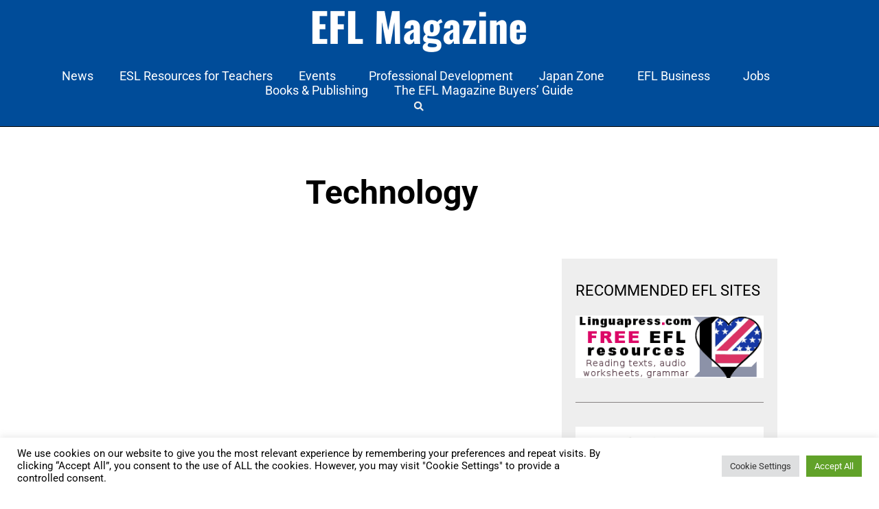

--- FILE ---
content_type: text/html; charset=UTF-8
request_url: https://eflmagazine.com/category/technology/page/5/
body_size: 26269
content:
<!doctype html>
<html lang="en-GB">
<head>
	<meta charset="UTF-8">
	<meta name="viewport" content="width=device-width, initial-scale=1">
	<link rel="profile" href="https://gmpg.org/xfn/11">
			<script type="text/javascript">
			window.flatStyles = window.flatStyles || ''

			window.lightspeedOptimizeStylesheet = function () {
				const currentStylesheet = document.querySelector( '.tcb-lightspeed-style:not([data-ls-optimized])' )

				if ( currentStylesheet ) {
					try {
						if ( currentStylesheet.sheet && currentStylesheet.sheet.cssRules ) {
							if ( window.flatStyles ) {
								if ( this.optimizing ) {
									setTimeout( window.lightspeedOptimizeStylesheet.bind( this ), 24 )
								} else {
									this.optimizing = true;

									let rulesIndex = 0;

									while ( rulesIndex < currentStylesheet.sheet.cssRules.length ) {
										const rule = currentStylesheet.sheet.cssRules[ rulesIndex ]
										/* remove rules that already exist in the page */
										if ( rule.type === CSSRule.STYLE_RULE && window.flatStyles.includes( `${rule.selectorText}{` ) ) {
											currentStylesheet.sheet.deleteRule( rulesIndex )
										} else {
											rulesIndex ++
										}
									}
									/* optimize, mark it such, move to the next file, append the styles we have until now */
									currentStylesheet.setAttribute( 'data-ls-optimized', '1' )

									window.flatStyles += currentStylesheet.innerHTML

									this.optimizing = false
								}
							} else {
								window.flatStyles = currentStylesheet.innerHTML
								currentStylesheet.setAttribute( 'data-ls-optimized', '1' )
							}
						}
					} catch ( error ) {
						console.warn( error )
					}

					if ( currentStylesheet.parentElement.tagName !== 'HEAD' ) {
						/* always make sure that those styles end up in the head */
						const stylesheetID = currentStylesheet.id;
						/**
						 * make sure that there is only one copy of the css
						 * e.g display CSS
						 */
						if ( ( ! stylesheetID || ( stylesheetID && ! document.querySelector( `head #${stylesheetID}` ) ) ) ) {
							document.head.prepend( currentStylesheet )
						} else {
							currentStylesheet.remove();
						}
					}
				}
			}

			window.lightspeedOptimizeFlat = function ( styleSheetElement ) {
				if ( document.querySelectorAll( 'link[href*="thrive_flat.css"]' ).length > 1 ) {
					/* disable this flat if we already have one */
					styleSheetElement.setAttribute( 'disabled', true )
				} else {
					/* if this is the first one, make sure he's in head */
					if ( styleSheetElement.parentElement.tagName !== 'HEAD' ) {
						document.head.append( styleSheetElement )
					}
				}
			}
		</script>
		<meta name='robots' content='noindex, follow' />

	<!-- This site is optimized with the Yoast SEO Premium plugin v23.9 (Yoast SEO v26.7) - https://yoast.com/wordpress/plugins/seo/ -->
	<title>Technology Archives | EFL Magazine</title>
	<meta name="description" content="The description above shows that adult language learning can be characterized by variety and complexity in terms of reasons for study" />
	<meta property="og:locale" content="en_GB" />
	<meta property="og:type" content="article" />
	<meta property="og:title" content="Technology" />
	<meta property="og:description" content="The description above shows that adult language learning can be characterized by variety and complexity in terms of reasons for study" />
	<meta property="og:url" content="https://www.eflmagazine.com/category/technology/" />
	<meta property="og:site_name" content="EFL Magazine" />
	<meta property="og:image" content="https://eflmagazine.com/wp-content/uploads/2020/11/Copy-of-Copy-of-Untitled.png" />
	<meta property="og:image:width" content="1600" />
	<meta property="og:image:height" content="900" />
	<meta property="og:image:type" content="image/png" />
	<meta name="twitter:card" content="summary_large_image" />
	<meta name="twitter:title" content="Technology" />
	<meta name="twitter:description" content="The description above shows that adult language learning can be characterized by variety and complexity in terms of reasons for study" />
	<meta name="twitter:site" content="@eflmagazine" />
	<script type="application/ld+json" class="yoast-schema-graph">{"@context":"https://schema.org","@graph":[{"@type":"CollectionPage","@id":"https://eflmagazine.com/category/all-articles/technology/","url":"https://www.eflmagazine.com/category/technology/","name":"Technology Archives | EFL Magazine","isPartOf":{"@id":"https://eflmagazine.com/#website"},"description":"The description above shows that adult language learning can be characterized by variety and complexity in terms of reasons for study","breadcrumb":{"@id":"https://www.eflmagazine.com/category/technology/#breadcrumb"},"inLanguage":"en-GB"},{"@type":"BreadcrumbList","@id":"https://www.eflmagazine.com/category/technology/#breadcrumb","itemListElement":[{"@type":"ListItem","position":1,"name":"Home","item":"https://eflmagazine.com/"},{"@type":"ListItem","position":2,"name":"All Articles","item":"https://eflmagazine.com/category/all-articles/"},{"@type":"ListItem","position":3,"name":"Technology"}]},{"@type":"WebSite","@id":"https://eflmagazine.com/#website","url":"https://eflmagazine.com/","name":"EFL Magazine","description":"The magazine for English language teachers","publisher":{"@id":"https://eflmagazine.com/#organization"},"potentialAction":[{"@type":"SearchAction","target":{"@type":"EntryPoint","urlTemplate":"https://eflmagazine.com/?s={search_term_string}"},"query-input":{"@type":"PropertyValueSpecification","valueRequired":true,"valueName":"search_term_string"}}],"inLanguage":"en-GB"},{"@type":"Organization","@id":"https://eflmagazine.com/#organization","name":"EFL Magazine","url":"https://eflmagazine.com/","logo":{"@type":"ImageObject","inLanguage":"en-GB","@id":"https://eflmagazine.com/#/schema/logo/image/","url":"https://eflmagazine.com/wp-content/uploads/2015/02/EFL-Magazine-3.png.jpg","contentUrl":"https://eflmagazine.com/wp-content/uploads/2015/02/EFL-Magazine-3.png.jpg","width":89,"height":89,"caption":"EFL Magazine"},"image":{"@id":"https://eflmagazine.com/#/schema/logo/image/"},"sameAs":["https://www.facebook.com/pages/EFL-Magazine/542733159204938","https://x.com/eflmagazine","https://www.youtube.com/@eflmagazine"],"publishingPrinciples":"https://eflmagazine.com/about-us/","actionableFeedbackPolicy":"https://eflmagazine.com/about-us/","correctionsPolicy":"https://eflmagazine.com/write-for-us/","ethicsPolicy":"https://eflmagazine.com/about-us/","diversityPolicy":"https://eflmagazine.com/about-us/"}]}</script>
	<!-- / Yoast SEO Premium plugin. -->


<link rel='dns-prefetch' href='//www.googletagmanager.com' />
<link rel="alternate" type="application/rss+xml" title="EFL Magazine &raquo; Feed" href="https://eflmagazine.com/feed/" />
<link rel="alternate" type="application/rss+xml" title="EFL Magazine &raquo; Comments Feed" href="https://eflmagazine.com/comments/feed/" />
<link rel="alternate" type="text/calendar" title="EFL Magazine &raquo; iCal Feed" href="https://eflmagazine.com/events/?ical=1" />
<link rel="alternate" type="application/rss+xml" title="EFL Magazine &raquo; Technology Category Feed" href="https://eflmagazine.com/category/all-articles/technology/feed/" />
<!-- eflmagazine.com is managing ads with Advanced Ads 2.0.16 – https://wpadvancedads.com/ --><script id="eflma-ready">
			window.advanced_ads_ready=function(e,a){a=a||"complete";var d=function(e){return"interactive"===a?"loading"!==e:"complete"===e};d(document.readyState)?e():document.addEventListener("readystatechange",(function(a){d(a.target.readyState)&&e()}),{once:"interactive"===a})},window.advanced_ads_ready_queue=window.advanced_ads_ready_queue||[];		</script>
		<style id='wp-img-auto-sizes-contain-inline-css'>
img:is([sizes=auto i],[sizes^="auto," i]){contain-intrinsic-size:3000px 1500px}
/*# sourceURL=wp-img-auto-sizes-contain-inline-css */
</style>
<link rel='stylesheet' id='wp-block-library-css' href='https://eflmagazine.com/wp-includes/css/dist/block-library/style.min.css?ver=6.9' media='all' />
<style id='global-styles-inline-css'>
:root{--wp--preset--aspect-ratio--square: 1;--wp--preset--aspect-ratio--4-3: 4/3;--wp--preset--aspect-ratio--3-4: 3/4;--wp--preset--aspect-ratio--3-2: 3/2;--wp--preset--aspect-ratio--2-3: 2/3;--wp--preset--aspect-ratio--16-9: 16/9;--wp--preset--aspect-ratio--9-16: 9/16;--wp--preset--color--black: #000000;--wp--preset--color--cyan-bluish-gray: #abb8c3;--wp--preset--color--white: #ffffff;--wp--preset--color--pale-pink: #f78da7;--wp--preset--color--vivid-red: #cf2e2e;--wp--preset--color--luminous-vivid-orange: #ff6900;--wp--preset--color--luminous-vivid-amber: #fcb900;--wp--preset--color--light-green-cyan: #7bdcb5;--wp--preset--color--vivid-green-cyan: #00d084;--wp--preset--color--pale-cyan-blue: #8ed1fc;--wp--preset--color--vivid-cyan-blue: #0693e3;--wp--preset--color--vivid-purple: #9b51e0;--wp--preset--gradient--vivid-cyan-blue-to-vivid-purple: linear-gradient(135deg,rgb(6,147,227) 0%,rgb(155,81,224) 100%);--wp--preset--gradient--light-green-cyan-to-vivid-green-cyan: linear-gradient(135deg,rgb(122,220,180) 0%,rgb(0,208,130) 100%);--wp--preset--gradient--luminous-vivid-amber-to-luminous-vivid-orange: linear-gradient(135deg,rgb(252,185,0) 0%,rgb(255,105,0) 100%);--wp--preset--gradient--luminous-vivid-orange-to-vivid-red: linear-gradient(135deg,rgb(255,105,0) 0%,rgb(207,46,46) 100%);--wp--preset--gradient--very-light-gray-to-cyan-bluish-gray: linear-gradient(135deg,rgb(238,238,238) 0%,rgb(169,184,195) 100%);--wp--preset--gradient--cool-to-warm-spectrum: linear-gradient(135deg,rgb(74,234,220) 0%,rgb(151,120,209) 20%,rgb(207,42,186) 40%,rgb(238,44,130) 60%,rgb(251,105,98) 80%,rgb(254,248,76) 100%);--wp--preset--gradient--blush-light-purple: linear-gradient(135deg,rgb(255,206,236) 0%,rgb(152,150,240) 100%);--wp--preset--gradient--blush-bordeaux: linear-gradient(135deg,rgb(254,205,165) 0%,rgb(254,45,45) 50%,rgb(107,0,62) 100%);--wp--preset--gradient--luminous-dusk: linear-gradient(135deg,rgb(255,203,112) 0%,rgb(199,81,192) 50%,rgb(65,88,208) 100%);--wp--preset--gradient--pale-ocean: linear-gradient(135deg,rgb(255,245,203) 0%,rgb(182,227,212) 50%,rgb(51,167,181) 100%);--wp--preset--gradient--electric-grass: linear-gradient(135deg,rgb(202,248,128) 0%,rgb(113,206,126) 100%);--wp--preset--gradient--midnight: linear-gradient(135deg,rgb(2,3,129) 0%,rgb(40,116,252) 100%);--wp--preset--font-size--small: 13px;--wp--preset--font-size--medium: 20px;--wp--preset--font-size--large: 36px;--wp--preset--font-size--x-large: 42px;--wp--preset--spacing--20: 0.44rem;--wp--preset--spacing--30: 0.67rem;--wp--preset--spacing--40: 1rem;--wp--preset--spacing--50: 1.5rem;--wp--preset--spacing--60: 2.25rem;--wp--preset--spacing--70: 3.38rem;--wp--preset--spacing--80: 5.06rem;--wp--preset--shadow--natural: 6px 6px 9px rgba(0, 0, 0, 0.2);--wp--preset--shadow--deep: 12px 12px 50px rgba(0, 0, 0, 0.4);--wp--preset--shadow--sharp: 6px 6px 0px rgba(0, 0, 0, 0.2);--wp--preset--shadow--outlined: 6px 6px 0px -3px rgb(255, 255, 255), 6px 6px rgb(0, 0, 0);--wp--preset--shadow--crisp: 6px 6px 0px rgb(0, 0, 0);}:root { --wp--style--global--content-size: 800px;--wp--style--global--wide-size: 1200px; }:where(body) { margin: 0; }.wp-site-blocks > .alignleft { float: left; margin-right: 2em; }.wp-site-blocks > .alignright { float: right; margin-left: 2em; }.wp-site-blocks > .aligncenter { justify-content: center; margin-left: auto; margin-right: auto; }:where(.wp-site-blocks) > * { margin-block-start: 24px; margin-block-end: 0; }:where(.wp-site-blocks) > :first-child { margin-block-start: 0; }:where(.wp-site-blocks) > :last-child { margin-block-end: 0; }:root { --wp--style--block-gap: 24px; }:root :where(.is-layout-flow) > :first-child{margin-block-start: 0;}:root :where(.is-layout-flow) > :last-child{margin-block-end: 0;}:root :where(.is-layout-flow) > *{margin-block-start: 24px;margin-block-end: 0;}:root :where(.is-layout-constrained) > :first-child{margin-block-start: 0;}:root :where(.is-layout-constrained) > :last-child{margin-block-end: 0;}:root :where(.is-layout-constrained) > *{margin-block-start: 24px;margin-block-end: 0;}:root :where(.is-layout-flex){gap: 24px;}:root :where(.is-layout-grid){gap: 24px;}.is-layout-flow > .alignleft{float: left;margin-inline-start: 0;margin-inline-end: 2em;}.is-layout-flow > .alignright{float: right;margin-inline-start: 2em;margin-inline-end: 0;}.is-layout-flow > .aligncenter{margin-left: auto !important;margin-right: auto !important;}.is-layout-constrained > .alignleft{float: left;margin-inline-start: 0;margin-inline-end: 2em;}.is-layout-constrained > .alignright{float: right;margin-inline-start: 2em;margin-inline-end: 0;}.is-layout-constrained > .aligncenter{margin-left: auto !important;margin-right: auto !important;}.is-layout-constrained > :where(:not(.alignleft):not(.alignright):not(.alignfull)){max-width: var(--wp--style--global--content-size);margin-left: auto !important;margin-right: auto !important;}.is-layout-constrained > .alignwide{max-width: var(--wp--style--global--wide-size);}body .is-layout-flex{display: flex;}.is-layout-flex{flex-wrap: wrap;align-items: center;}.is-layout-flex > :is(*, div){margin: 0;}body .is-layout-grid{display: grid;}.is-layout-grid > :is(*, div){margin: 0;}body{padding-top: 0px;padding-right: 0px;padding-bottom: 0px;padding-left: 0px;}a:where(:not(.wp-element-button)){text-decoration: underline;}:root :where(.wp-element-button, .wp-block-button__link){background-color: #32373c;border-width: 0;color: #fff;font-family: inherit;font-size: inherit;font-style: inherit;font-weight: inherit;letter-spacing: inherit;line-height: inherit;padding-top: calc(0.667em + 2px);padding-right: calc(1.333em + 2px);padding-bottom: calc(0.667em + 2px);padding-left: calc(1.333em + 2px);text-decoration: none;text-transform: inherit;}.has-black-color{color: var(--wp--preset--color--black) !important;}.has-cyan-bluish-gray-color{color: var(--wp--preset--color--cyan-bluish-gray) !important;}.has-white-color{color: var(--wp--preset--color--white) !important;}.has-pale-pink-color{color: var(--wp--preset--color--pale-pink) !important;}.has-vivid-red-color{color: var(--wp--preset--color--vivid-red) !important;}.has-luminous-vivid-orange-color{color: var(--wp--preset--color--luminous-vivid-orange) !important;}.has-luminous-vivid-amber-color{color: var(--wp--preset--color--luminous-vivid-amber) !important;}.has-light-green-cyan-color{color: var(--wp--preset--color--light-green-cyan) !important;}.has-vivid-green-cyan-color{color: var(--wp--preset--color--vivid-green-cyan) !important;}.has-pale-cyan-blue-color{color: var(--wp--preset--color--pale-cyan-blue) !important;}.has-vivid-cyan-blue-color{color: var(--wp--preset--color--vivid-cyan-blue) !important;}.has-vivid-purple-color{color: var(--wp--preset--color--vivid-purple) !important;}.has-black-background-color{background-color: var(--wp--preset--color--black) !important;}.has-cyan-bluish-gray-background-color{background-color: var(--wp--preset--color--cyan-bluish-gray) !important;}.has-white-background-color{background-color: var(--wp--preset--color--white) !important;}.has-pale-pink-background-color{background-color: var(--wp--preset--color--pale-pink) !important;}.has-vivid-red-background-color{background-color: var(--wp--preset--color--vivid-red) !important;}.has-luminous-vivid-orange-background-color{background-color: var(--wp--preset--color--luminous-vivid-orange) !important;}.has-luminous-vivid-amber-background-color{background-color: var(--wp--preset--color--luminous-vivid-amber) !important;}.has-light-green-cyan-background-color{background-color: var(--wp--preset--color--light-green-cyan) !important;}.has-vivid-green-cyan-background-color{background-color: var(--wp--preset--color--vivid-green-cyan) !important;}.has-pale-cyan-blue-background-color{background-color: var(--wp--preset--color--pale-cyan-blue) !important;}.has-vivid-cyan-blue-background-color{background-color: var(--wp--preset--color--vivid-cyan-blue) !important;}.has-vivid-purple-background-color{background-color: var(--wp--preset--color--vivid-purple) !important;}.has-black-border-color{border-color: var(--wp--preset--color--black) !important;}.has-cyan-bluish-gray-border-color{border-color: var(--wp--preset--color--cyan-bluish-gray) !important;}.has-white-border-color{border-color: var(--wp--preset--color--white) !important;}.has-pale-pink-border-color{border-color: var(--wp--preset--color--pale-pink) !important;}.has-vivid-red-border-color{border-color: var(--wp--preset--color--vivid-red) !important;}.has-luminous-vivid-orange-border-color{border-color: var(--wp--preset--color--luminous-vivid-orange) !important;}.has-luminous-vivid-amber-border-color{border-color: var(--wp--preset--color--luminous-vivid-amber) !important;}.has-light-green-cyan-border-color{border-color: var(--wp--preset--color--light-green-cyan) !important;}.has-vivid-green-cyan-border-color{border-color: var(--wp--preset--color--vivid-green-cyan) !important;}.has-pale-cyan-blue-border-color{border-color: var(--wp--preset--color--pale-cyan-blue) !important;}.has-vivid-cyan-blue-border-color{border-color: var(--wp--preset--color--vivid-cyan-blue) !important;}.has-vivid-purple-border-color{border-color: var(--wp--preset--color--vivid-purple) !important;}.has-vivid-cyan-blue-to-vivid-purple-gradient-background{background: var(--wp--preset--gradient--vivid-cyan-blue-to-vivid-purple) !important;}.has-light-green-cyan-to-vivid-green-cyan-gradient-background{background: var(--wp--preset--gradient--light-green-cyan-to-vivid-green-cyan) !important;}.has-luminous-vivid-amber-to-luminous-vivid-orange-gradient-background{background: var(--wp--preset--gradient--luminous-vivid-amber-to-luminous-vivid-orange) !important;}.has-luminous-vivid-orange-to-vivid-red-gradient-background{background: var(--wp--preset--gradient--luminous-vivid-orange-to-vivid-red) !important;}.has-very-light-gray-to-cyan-bluish-gray-gradient-background{background: var(--wp--preset--gradient--very-light-gray-to-cyan-bluish-gray) !important;}.has-cool-to-warm-spectrum-gradient-background{background: var(--wp--preset--gradient--cool-to-warm-spectrum) !important;}.has-blush-light-purple-gradient-background{background: var(--wp--preset--gradient--blush-light-purple) !important;}.has-blush-bordeaux-gradient-background{background: var(--wp--preset--gradient--blush-bordeaux) !important;}.has-luminous-dusk-gradient-background{background: var(--wp--preset--gradient--luminous-dusk) !important;}.has-pale-ocean-gradient-background{background: var(--wp--preset--gradient--pale-ocean) !important;}.has-electric-grass-gradient-background{background: var(--wp--preset--gradient--electric-grass) !important;}.has-midnight-gradient-background{background: var(--wp--preset--gradient--midnight) !important;}.has-small-font-size{font-size: var(--wp--preset--font-size--small) !important;}.has-medium-font-size{font-size: var(--wp--preset--font-size--medium) !important;}.has-large-font-size{font-size: var(--wp--preset--font-size--large) !important;}.has-x-large-font-size{font-size: var(--wp--preset--font-size--x-large) !important;}
:root :where(.wp-block-pullquote){font-size: 1.5em;line-height: 1.6;}
/*# sourceURL=global-styles-inline-css */
</style>
<link rel='stylesheet' id='cookie-law-info-css' href='https://eflmagazine.com/wp-content/plugins/cookie-law-info/legacy/public/css/cookie-law-info-public.css?ver=3.3.9.1' media='all' />
<link rel='stylesheet' id='cookie-law-info-gdpr-css' href='https://eflmagazine.com/wp-content/plugins/cookie-law-info/legacy/public/css/cookie-law-info-gdpr.css?ver=3.3.9.1' media='all' />
<link rel='stylesheet' id='tribe-events-v2-single-skeleton-css' href='https://eflmagazine.com/wp-content/plugins/the-events-calendar/build/css/tribe-events-single-skeleton.css?ver=6.15.14' media='all' />
<link rel='stylesheet' id='tribe-events-v2-single-skeleton-full-css' href='https://eflmagazine.com/wp-content/plugins/the-events-calendar/build/css/tribe-events-single-full.css?ver=6.15.14' media='all' />
<link rel='stylesheet' id='tec-events-elementor-widgets-base-styles-css' href='https://eflmagazine.com/wp-content/plugins/the-events-calendar/build/css/integrations/plugins/elementor/widgets/widget-base.css?ver=6.15.14' media='all' />
<link rel='stylesheet' id='hello-elementor-css' href='https://eflmagazine.com/wp-content/themes/hello-elementor/assets/css/reset.css?ver=3.4.5' media='all' />
<link rel='stylesheet' id='hello-elementor-theme-style-css' href='https://eflmagazine.com/wp-content/themes/hello-elementor/assets/css/theme.css?ver=3.4.5' media='all' />
<link rel='stylesheet' id='hello-elementor-header-footer-css' href='https://eflmagazine.com/wp-content/themes/hello-elementor/assets/css/header-footer.css?ver=3.4.5' media='all' />
<link rel='stylesheet' id='elementor-frontend-css' href='https://eflmagazine.com/wp-content/plugins/elementor/assets/css/frontend.min.css?ver=3.34.1' media='all' />
<link rel='stylesheet' id='widget-image-css' href='https://eflmagazine.com/wp-content/plugins/elementor/assets/css/widget-image.min.css?ver=3.34.1' media='all' />
<link rel='stylesheet' id='widget-spacer-css' href='https://eflmagazine.com/wp-content/plugins/elementor/assets/css/widget-spacer.min.css?ver=3.34.1' media='all' />
<link rel='stylesheet' id='widget-nav-menu-css' href='https://eflmagazine.com/wp-content/plugins/elementor-pro/assets/css/widget-nav-menu.min.css?ver=3.34.0' media='all' />
<link rel='stylesheet' id='widget-search-form-css' href='https://eflmagazine.com/wp-content/plugins/elementor-pro/assets/css/widget-search-form.min.css?ver=3.34.0' media='all' />
<link rel='stylesheet' id='widget-social-icons-css' href='https://eflmagazine.com/wp-content/plugins/elementor/assets/css/widget-social-icons.min.css?ver=3.34.1' media='all' />
<link rel='stylesheet' id='e-apple-webkit-css' href='https://eflmagazine.com/wp-content/plugins/elementor/assets/css/conditionals/apple-webkit.min.css?ver=3.34.1' media='all' />
<link rel='stylesheet' id='widget-heading-css' href='https://eflmagazine.com/wp-content/plugins/elementor/assets/css/widget-heading.min.css?ver=3.34.1' media='all' />
<link rel='stylesheet' id='widget-loop-common-css' href='https://eflmagazine.com/wp-content/plugins/elementor-pro/assets/css/widget-loop-common.min.css?ver=3.34.0' media='all' />
<link rel='stylesheet' id='widget-loop-grid-css' href='https://eflmagazine.com/wp-content/plugins/elementor-pro/assets/css/widget-loop-grid.min.css?ver=3.34.0' media='all' />
<link rel='stylesheet' id='widget-divider-css' href='https://eflmagazine.com/wp-content/plugins/elementor/assets/css/widget-divider.min.css?ver=3.34.1' media='all' />
<link rel='stylesheet' id='elementor-post-32252-css' href='https://eflmagazine.com/wp-content/uploads/elementor/css/post-32252.css?ver=1768408627' media='all' />
<link rel='stylesheet' id='elementor-post-41226-css' href='https://eflmagazine.com/wp-content/uploads/elementor/css/post-41226.css?ver=1768408627' media='all' />
<link rel='stylesheet' id='elementor-post-41468-css' href='https://eflmagazine.com/wp-content/uploads/elementor/css/post-41468.css?ver=1768408628' media='all' />
<link rel='stylesheet' id='elementor-post-42430-css' href='https://eflmagazine.com/wp-content/uploads/elementor/css/post-42430.css?ver=1768409183' media='all' />
<link rel='stylesheet' id='taxopress-frontend-css-css' href='https://eflmagazine.com/wp-content/plugins/simple-tags/assets/frontend/css/frontend.css?ver=3.43.0' media='all' />
<link rel='stylesheet' id='hello-elementor-child-style-css' href='https://eflmagazine.com/wp-content/themes/hello-elementor-child/style.css?ver=2.0.0' media='all' />
<link rel='stylesheet' id='elementor-gf-local-roboto-css' href='https://eflmagazine.com/wp-content/uploads/elementor/google-fonts/css/roboto.css?ver=1742229385' media='all' />
<link rel='stylesheet' id='elementor-gf-local-robotoslab-css' href='https://eflmagazine.com/wp-content/uploads/elementor/google-fonts/css/robotoslab.css?ver=1742229391' media='all' />
<script src="https://eflmagazine.com/wp-includes/js/jquery/jquery.min.js?ver=3.7.1" id="jquery-core-js"></script>
<script src="https://eflmagazine.com/wp-includes/js/jquery/jquery-migrate.min.js?ver=3.4.1" id="jquery-migrate-js"></script>
<script id="cookie-law-info-js-extra">
var Cli_Data = {"nn_cookie_ids":[],"cookielist":[],"non_necessary_cookies":[],"ccpaEnabled":"","ccpaRegionBased":"","ccpaBarEnabled":"","strictlyEnabled":["necessary","obligatoire"],"ccpaType":"gdpr","js_blocking":"1","custom_integration":"","triggerDomRefresh":"","secure_cookies":""};
var cli_cookiebar_settings = {"animate_speed_hide":"500","animate_speed_show":"500","background":"#ffffff","border":"#b1a6a6c2","border_on":"","button_1_button_colour":"#61a229","button_1_button_hover":"#4e8221","button_1_link_colour":"#fff","button_1_as_button":"1","button_1_new_win":"","button_2_button_colour":"#333","button_2_button_hover":"#292929","button_2_link_colour":"#444","button_2_as_button":"","button_2_hidebar":"","button_3_button_colour":"#dedfe0","button_3_button_hover":"#b2b2b3","button_3_link_colour":"#333333","button_3_as_button":"1","button_3_new_win":"","button_4_button_colour":"#dedfe0","button_4_button_hover":"#b2b2b3","button_4_link_colour":"#333333","button_4_as_button":"1","button_7_button_colour":"#61a229","button_7_button_hover":"#4e8221","button_7_link_colour":"#fff","button_7_as_button":"1","button_7_new_win":"","font_family":"inherit","header_fix":"","notify_animate_hide":"1","notify_animate_show":"","notify_div_id":"#cookie-law-info-bar","notify_position_horizontal":"right","notify_position_vertical":"bottom","scroll_close":"","scroll_close_reload":"","accept_close_reload":"","reject_close_reload":"","showagain_tab":"","showagain_background":"#fff","showagain_border":"#000","showagain_div_id":"#cookie-law-info-again","showagain_x_position":"100px","text":"#000000","show_once_yn":"","show_once":"10000","logging_on":"","as_popup":"","popup_overlay":"1","bar_heading_text":"","cookie_bar_as":"banner","popup_showagain_position":"bottom-right","widget_position":"left"};
var log_object = {"ajax_url":"https://eflmagazine.com/wp-admin/admin-ajax.php"};
//# sourceURL=cookie-law-info-js-extra
</script>
<script src="https://eflmagazine.com/wp-content/plugins/cookie-law-info/legacy/public/js/cookie-law-info-public.js?ver=3.3.9.1" id="cookie-law-info-js"></script>
<script src="https://eflmagazine.com/wp-content/plugins/simple-tags/assets/frontend/js/frontend.js?ver=3.43.0" id="taxopress-frontend-js-js"></script>

<!-- Google tag (gtag.js) snippet added by Site Kit -->
<!-- Google Analytics snippet added by Site Kit -->
<script src="https://www.googletagmanager.com/gtag/js?id=GT-PJ5R2T6" id="google_gtagjs-js" async></script>
<script id="google_gtagjs-js-after">
window.dataLayer = window.dataLayer || [];function gtag(){dataLayer.push(arguments);}
gtag("set","linker",{"domains":["eflmagazine.com"]});
gtag("js", new Date());
gtag("set", "developer_id.dZTNiMT", true);
gtag("config", "GT-PJ5R2T6");
//# sourceURL=google_gtagjs-js-after
</script>
<meta name="generator" content="Site Kit by Google 1.170.0" /><style type="text/css">:not(#tve) .ttfm1{font-family: 'Lato' !important;font-weight: 400 !important;}.ttfm1 input, .ttfm1 select, .ttfm1 textarea, .ttfm1 button {font-family: 'Lato' !important;font-weight: 400 !important;}:not(#tve) .ttfm1.bold_text,.ttfm1 .bold_text,.ttfm1 b,.ttfm1 strong{font-weight: 700 !important;}.ttfm1.bold_text,.ttfm1 .bold_text,.ttfm1 b,.ttfm1 strong input, .ttfm1.bold_text,.ttfm1 .bold_text,.ttfm1 b,.ttfm1 strong select, .ttfm1.bold_text,.ttfm1 .bold_text,.ttfm1 b,.ttfm1 strong textarea, .ttfm1.bold_text,.ttfm1 .bold_text,.ttfm1 b,.ttfm1 strong button {font-weight: 700 !important;}</style><style type="text/css" id="tve_global_variables">:root{--tcb-color-0:rgb(121, 25, 127);--tcb-color-0-h:296;--tcb-color-0-s:67%;--tcb-color-0-l:29%;--tcb-color-0-a:1;--tcb-color-1:rgb(225, 41, 41);--tcb-color-1-h:0;--tcb-color-1-s:75%;--tcb-color-1-l:52%;--tcb-color-1-a:1;--tcb-color-2:rgb(10, 107, 204);--tcb-color-2-h:210;--tcb-color-2-s:90%;--tcb-color-2-l:41%;--tcb-color-2-a:1;--tcb-color-3:rgb(255, 255, 255);--tcb-color-3-h:0;--tcb-color-3-s:0%;--tcb-color-3-l:100%;--tcb-color-3-a:1;--tcb-color-4:rgb(204, 155, 0);--tcb-color-4-h:45;--tcb-color-4-s:100%;--tcb-color-4-l:40%;--tcb-color-4-a:1;--tcb-color-5:rgb(229, 84, 19);--tcb-color-5-h:18;--tcb-color-5-s:84%;--tcb-color-5-l:48%;--tcb-color-5-a:1;--tcb-color-6:rgb(117, 193, 36);--tcb-color-6-h:89;--tcb-color-6-s:68%;--tcb-color-6-l:44%;--tcb-color-6-a:1;--tcb-color-7:rgb(255, 227, 46);--tcb-color-7-h:51;--tcb-color-7-s:100%;--tcb-color-7-l:59%;--tcb-color-7-a:1;--tcb-color-8:rgb(117, 193, 36);--tcb-color-8-h:89;--tcb-color-8-s:68%;--tcb-color-8-l:44%;--tcb-color-8-a:1;--tcb-color-9:rgb(204, 78, 0);--tcb-color-9-h:22;--tcb-color-9-s:100%;--tcb-color-9-l:40%;--tcb-color-9-a:1;--tcb-color-10:rgb(112, 36, 193);--tcb-color-10-h:269;--tcb-color-10-s:68%;--tcb-color-10-l:44%;--tcb-color-10-a:1;--tcb-color-11:rgb(251, 247, 239);--tcb-color-11-h:40;--tcb-color-11-s:59%;--tcb-color-11-l:96%;--tcb-color-11-a:1;--tcb-color-12:rgb(0, 102, 204);--tcb-color-12-h:210;--tcb-color-12-s:100%;--tcb-color-12-l:40%;--tcb-color-12-a:1;--tcb-color-13:rgb(240, 91, 86);--tcb-color-13-h:1;--tcb-color-13-s:83%;--tcb-color-13-l:63%;--tcb-color-13-a:1;--tcb-color-14:rgb(255, 255, 255);--tcb-color-14-h:0;--tcb-color-14-s:0%;--tcb-color-14-l:100%;--tcb-color-14-a:1;--tcb-color-15:rgb(0, 176, 241);--tcb-color-15-h:196;--tcb-color-15-s:100%;--tcb-color-15-l:47%;--tcb-color-15-a:1;--tcb-color-16:rgb(247, 198, 36);--tcb-color-16-h:46;--tcb-color-16-s:92%;--tcb-color-16-l:55%;--tcb-color-16-a:1;--tcb-color-17:rgb(193, 255, 114);--tcb-color-17-h:86;--tcb-color-17-s:100%;--tcb-color-17-l:72%;--tcb-color-17-a:1;--tcb-color-18:rgb(255, 102, 196);--tcb-color-18-h:323;--tcb-color-18-s:100%;--tcb-color-18-l:70%;--tcb-color-18-a:1;--tcb-color-19:rgb(228, 149, 27);--tcb-color-19-h:36;--tcb-color-19-s:78%;--tcb-color-19-l:50%;--tcb-color-19-a:1;--tcb-background-author-image:url(https://secure.gravatar.com/avatar/03ddfa167c7313617ac83f6bcb487bd535e573d3be06eaf9645c6d13fb01ad38?s=256&d=mm&r=g);--tcb-background-user-image:url();--tcb-background-featured-image-thumbnail:url(https://eflmagazine.com/wp-content/uploads/2023/07/placeholder.jpg);}</style><meta name="tec-api-version" content="v1"><meta name="tec-api-origin" content="https://eflmagazine.com"><link rel="alternate" href="https://eflmagazine.com/wp-json/tribe/events/v1/" />
<!-- Google AdSense meta tags added by Site Kit -->
<meta name="google-adsense-platform-account" content="ca-host-pub-2644536267352236">
<meta name="google-adsense-platform-domain" content="sitekit.withgoogle.com">
<!-- End Google AdSense meta tags added by Site Kit -->
<script id="mcjs">!function(c,h,i,m,p){m=c.createElement(h),p=c.getElementsByTagName(h)[0],m.async=1,m.src=i,p.parentNode.insertBefore(m,p)}(document,"script","https://chimpstatic.com/mcjs-connected/js/users/2e56657502cf4a76527f8676a/4879e1807503e8aae06519de2.js");</script>
			<style>
				.e-con.e-parent:nth-of-type(n+4):not(.e-lazyloaded):not(.e-no-lazyload),
				.e-con.e-parent:nth-of-type(n+4):not(.e-lazyloaded):not(.e-no-lazyload) * {
					background-image: none !important;
				}
				@media screen and (max-height: 1024px) {
					.e-con.e-parent:nth-of-type(n+3):not(.e-lazyloaded):not(.e-no-lazyload),
					.e-con.e-parent:nth-of-type(n+3):not(.e-lazyloaded):not(.e-no-lazyload) * {
						background-image: none !important;
					}
				}
				@media screen and (max-height: 640px) {
					.e-con.e-parent:nth-of-type(n+2):not(.e-lazyloaded):not(.e-no-lazyload),
					.e-con.e-parent:nth-of-type(n+2):not(.e-lazyloaded):not(.e-no-lazyload) * {
						background-image: none !important;
					}
				}
			</style>
			<style type="text/css" id="thrive-default-styles"></style><link rel="icon" href="https://eflmagazine.com/wp-content/uploads/2015/03/EFL-50x50.png" sizes="32x32" />
<link rel="icon" href="https://eflmagazine.com/wp-content/uploads/2015/03/EFL.png" sizes="192x192" />
<link rel="apple-touch-icon" href="https://eflmagazine.com/wp-content/uploads/2015/03/EFL.png" />
<meta name="msapplication-TileImage" content="https://eflmagazine.com/wp-content/uploads/2015/03/EFL.png" />
		<style id="wp-custom-css">
			/** Style Home Page Most Read Posts list ***/


input[type=search]::-ms-clear { display: none; width : 0; height: 0; }
input[type=search]::-ms-reveal { display: none; width : 0; height: 0; }
/* clears the ‘X’ from Chrome */
input[type="search"]::-webkit-search-decoration,
input[type="search"]::-webkit-search-cancel-button,
input[type="search"]::-webkit-search-results-button,
input[type="search"]::-webkit-search-results-decoration { display: none; }

.post-item__home-page {
    display: flex;
    align-items: flex-start;
    gap: 16px;
    align-self: stretch;
}
.spacer:nth-child(1) {
    display: none;
}
.spacer {
    margin: 24px 0px;
}
.post-item__home-page .post-number {
    font-size: 36px;
    color: #000000;
    border-bottom: 3px solid #0071E3;
    font-family: 'Roboto';
    font-weight: 600;
}
.post-item__home-page .post-content .post-category {
    font-size: 14px;
    color: #000000;
    font-family: 'Roboto';
    font-weight: 500;
	  line-height: 18px
		margin-bottom: 8px;
}
.post-item__home-page .post-content .post-title a {
    font-size: 20px;
    color: #000000;
    font-family: 'Roboto';
    font-weight: 700;
    line-height: 20px;
}
.post-item__home-page .post-content .post-author {
    font-size: 14px;
    font-family: 'Roboto';
    color: #000000;
	line-height: 18px
}
.post-item__home-page .post-content .post-title {
    margin-bottom: 8px;
}


/**** Home Page Banar ***/
.custom-banner {
            display: flex;
        }

        .banner-content {
            display: flex;
            flex-direction: column;
            width: 32%;
            padding: 50px 20px;
            background: #003366;
            color: white;
            justify-content: center;
        }

        .custom-banner .banner-content .post-category {
            font-size: 16px;
            text-transform: uppercase;
        }

        .custom-banner .banner-content .post-title {
            font-size: 33.54px;
            font-weight: bold;
            line-height: 1.2em;
            margin: 20px 0px;
        }

        .custom-banner .banner-content .author-name {
            font-size: 16px;
        }

        .custom-banner .banner-featured-image {
            width: 68%;
            position: relative;
            overflow: hidden;
        }

        .custom-banner .featured-image img {
            position: absolute;
            top: 50%;
            left: 50%;
            transform: translate(-50%, -50%);
            min-width: 100%;
            min-height: 100%;
            width: auto;
            height: auto;
        }



/***** Under Post Banner Posts **/

.post-card__banner-wraper {
display: flex;
justify-content: space-between;
align-items: flex-start;
gap: 20px;
}

.post-card__banner-wraper .post-card {
    width: 282px;
}

.post-card__banner-wraper .post-card .featured-image a img {
    height: 158px;
    display: block;
    min-height: auto;
}

.post-card__banner-wraper .post-card .post-details {
    margin-top: 18px;
}

.post-card__banner-wraper .post-card .post-details .post-category, .post-card__banner-wraper .post-card .post-details .post-author {
    font-size: 14px;
    font-family: 'Roboto';
    color: #000000;
    text-transform: uppercase;
    font-weight: 500;
    line-height: 18px;
    margin-bottom: 10px;
}

.post-card__banner-wraper .post-card .post-details .post-title {
    margin-bottom: 10px;
}

.post-card__banner-wraper .post-card .post-details .post-title a {
    font-size: 20px;
    font-weight: 700;
    line-height: 22px;
    color: #000000;
}


span.icon-heading-right {
    background: url(https://eflmagazine.com/wp-content/uploads/2023/06/Icon.png);
    width: 26px;
    height: 26px;
    display: block;
    background-repeat: no-repeat;
    background-size: cover;
    position: relative;
    top: 5px;
    left: 5px;
	float: right;
}
.icon-h2__heading h2 {
    display: flex;
}



/**** Singl post for Related Articls ****/

.related-articals .elementor-shortcode ul {
    list-style: none;
    padding: 0px;
	    flex-wrap: wrap;
    display: flex;
    justify-content: center;
}
.related-articals .elementor-shortcode ul li {
    float: left;
    text-align: center !important;
    padding: 2px 10px;
    border: 1px solid;
    border-radius: 50px;
    margin: 6px 6px;
	transition: 0.3s;
}
.related-articals .elementor-shortcode ul li:hover {
    background: #004C99;
	 border: 1px solid #004C99 !important;
	
}

.related-articals .elementor-shortcode ul li:hover a {
    color: #ffffff;

}


.related-articals .elementor-shortcode ul li a {
    color: #000000;
    font-size: 18px;
    font-weight: 500;
    line-height: initial;
}

section#comments form#commentform input {
    border-radius: 6px;
}
section#comments form#commentform textarea#comment {
    border-radius: 6px;
    height: 120px;
}

/*** Design single Directory Page ***/
.single-wpbdp_listing header.page-header, .wpbdp-view-all_listings header.page-header, .business-directory header.page-header, .single-pgeek_sas header.page-header, .wpbdp-with-button-styles header.page-header {
    margin: 5% 0px;
    text-align: center;

}
.single-wpbdp_listing header.page-header h1.entry-title, .wpbdp-view-all_listings header.page-header h1.entry-title, .business-directory header.page-header h1.entry-title, .single-pgeek_sas header.page-header h1.entry-title, .wpbdp-with-button-styles header.page-header h1.entry-title{
    font-size: 48px;
    text-transform: uppercase;
    font-weight: 700;
    font-family: 'Roboto';
    line-height: 48px;
    
}

.single-wpbdp_listing .page-content .listing-actions.cf span.wpbdp-goback {
    border: 1px solid #004C99;
    border-radius: 6px;
    padding: 10px 15px;
    margin-bottom: 10px;
    display: inline-block;
    font-size: 16px;
    background: #004C99;
}
.single-wpbdp_listing .page-content .listing-actions.cf span.wpbdp-goback a{
	color: #ffffff;
}
.single-wpbdp_listing .page-content .listing-actions.cf span.wpbdp-goback:hover {
    background: #ffffff;
}
.single-wpbdp_listing .page-content .listing-actions.cf span.wpbdp-goback:hover a{
    color: #000000;
}
.single-wpbdp_listing .page-content .wpbdp-listing-single {
    background: #f2f2f2;
    padding: 3% 3%;
}
.single-wpbdp_listing .page-content .wpbdp-listing-single .listing-details.cf, .wpbdp-listing .excerpt-content.wpbdp-hide-title .listing-details {
    border-left: 5px solid #004C99;
    margin-left: 17%;
/*     box-shadow: -6px 6px 30px -12px; */
    padding: 2% 2%;
    background: #ffffff;
}
.single-wpbdp_listing .page-content .wpbdp-listing-single .listing-details.cf .value a {
    color: #004C99;
}

/*** Search Form ***/
.business-directory .page-content .wpbdp-main-box-large, .business-directory .wpbdp-main-box {
    background: #000000;
    display: block;
    padding: 3% 2%;
	margin-bottom: 4%;
}

.business-directory .page-content .wpbdp-main-box-large .box-row .wpbdp-main-links a:nth-child(1), .business-directory .wpbdp-main-box .box-row .wpbdp-main-links a.wpbdp-link:nth-child(1) {
    background: #ffffff;
    font-size: 18px;
    font-family: 'Roboto';
    text-align: center;
    padding: 6px 20px;
    border-radius: 6px;
    text-decoration: none;
    color: #004C99;
    line-height: 22px;
}

.business-directory .page-content .wpbdp-main-box-large .box-row .wpbdp-main-links a:nth-child(2), .business-directory .wpbdp-main-box .box-row .wpbdp-main-links a.wpbdp-button-secondary {
    background: #004C99 !important;
    font-size: 18px;
    font-family: 'Roboto';
    text-align: center;
    padding: 6px 20px;
    border-radius: 6px;
    text-decoration: none !important;
    color: #ffffff !important;
    line-height: 22px;
    border: none !important;
}
.wpbdp-view-all_listings .page-content .wpbdp-main-box-large form, .business-directory .wpbdp-main-box form {
    margin-bottom: 2%;
}
.business-directory .page-content .wpbdp-listing .wpbdp-main-box-large form .box-col.submit-btn a.advanced-search-link, .business-directory .wpbdp-main-box form a.advanced-search-link {
    margin-top: 4%;
    font-size: 18px;
    text-align: center;
    color: #ffffff;
    border: 1px solid #ffffff;
    border-radius: 6px;
    font-family: 'Roboto';
    line-height: 22px;
    padding: 6px 0px;
}
.business-directory .page-content .wpbdp-main-box-large form input[type="submit"], .business-directory .wpbdp-main-box form input[type="submit"] {
   background: #004C99 !important;
    color: #ffffff !important;
    font-size: 18px !important;
    font-weight: 400 !important;
    font-family: 'Roboto';
    line-height: inherit;
    border: 1px solid #004C99 !important;
    border-radius: 6px;
}
.business-directory .page-content .wpbdp-listing .wpbdp-main-box-large form input#wpbdp-main-box-keyword-field, .business-directory .wpbdp-main-box form input#wpbdp-main-box-keyword-field {
    border-radius: 6px;
}

.business-directory .page-content .wpbdp-listing {
    background: #f2f2f2;
    padding: 3% 3%;
	
}
.business-directory .page-content .wpbdp-listing .wpbdp-listing .listing-title {
    border-bottom: none !important;
}
.wpbdp-listing .listing-title {
    border: none !important;
}
.business-directory .page-content .wpbdp-listing .listing-title h3 a {
    color: #004C99;
    font-family: 'Roboto';
    text-transform: uppercase;
    border-bottom: 2px solid;
    margin-bottom: 10px;
    display: inline-block;
}

.business-directory .page-content .wpbdp-listing .wpbdp-listing .excerpt-content.wpbdp-hide-title .listing-details{
	    border-left: 5px solid #004C99;
    margin-left: 17%;
    box-shadow: -6px 6px 30px -12px;
    padding: 2% 2%;
    background: #ffffff;
}

.business-directory .page-content .wpbdp-listing .wpbdp-listing .excerpt-content.wpbdp-hide-title .listing-details .value a{
	color: #004C99;
}
.single-wpbdp_listing main.wpbdp_listing {
    margin-bottom: 48px;
}

.business-directory div#wpbdp-categories ul.wpbdp-categories li.cat-item {
    border: 0px solid;
    margin: 10px 10px;
    box-shadow: 0px 0px 7px -3px;
    padding: 45px 4px;
    width: 23%;
	clear: inherit;
}
.business-directory div#wpbdp-categories ul.wpbdp-categories li.cat-item a.category-label {
    text-decoration: none;
    color: #fff;
    padding: 5px 20px;
    font-size: 16px;
    line-height: 18px;
    display: block;
    margin: 15px 10px;
    background: #004C99;
    font-family: 'Roboto';
    font-weight: 400;
}
.business-directory div#wpbdp-categories ul.wpbdp-categories {
    display: block;
    padding-left: 15px !important;
    margin-bottom: 48px !important;
}

input#submit, input.wpbdp-submit.wpbdp-button.submit, a#wpbdp-bar-show-directory-button, button.submit-next-button.button.wpbdp-button {
    background: #004C99 !important;
    color: #ffffff !important;
    border: 1px solid #004C99 !important;
    border-radius: 6px;
    font-size: 18px;
    font-family: 'Roboto';
    padding: 9px 30px;
    font-weight: 400;
	text-decoration: none;
}
input#submit:hover, input.wpbdp-submit.wpbdp-button.submit:hover, a#wpbdp-bar-show-directory-button:hover, button.submit-next-button.button.wpbdp-button:hover {
    background: #003366 !important;
opacity: 1;
}

form a.reset, a#wpbdp-bar-view-listings-button, a#wpbdp-bar-submit-listing-button, button.submit-back-button.button.wpbdp-button.wpbdp-button-secondary {
    border: 1px solid #004C99 !important;
    border-radius: 4px;
    padding: 10px 30px;
    text-decoration: none;
    color: #004C99 !important;
    font-weight: 500;
   
}
form a.reset:hover, a#wpbdp-bar-view-listings-button:hover, a#wpbdp-bar-submit-listing-button:hover, button.submit-back-button.button.wpbdp-button.wpbdp-button-secondary:hover{
	border: 1px solid #003366;
	color: #003366 !important;
	 background: none !important;
}

form .wpbdp-rootline-circle {
    border-color: #004C99;
    color: #004C99;
}
form .wpbdp-submit-checked .wpbdp-rootline-circle {
    background: #004C99 !important;
}
.elementor-nav-menu__container ul.elementor-nav-menu li.menu-item-41357 ul:nth-child(1) {
    display: none;
	    opacity: 0;
    visibility: hidden;
}





.single-post .elementor-section-boxed.elementor-section-height-default .elementor-widget-container p a {
    color: #004C99;
    font-weight: 500;
}
.single-post .elementor-section-boxed.elementor-section-height-default .elementor-widget-container b, .single-post .elementor-section-boxed.elementor-section-height-default .elementor-widget-container h3 {
    font-size: 28px;
    font-family: 'Roboto';
    line-height: 28px;
    font-weight: 700;
}

.single-post .elementor-section-boxed.elementor-section-height-default .elementor-widget-container .st-post-tags a {
    color: #004C99;
    font-size: 18px;
    font-weight: 500;
}
.single-post .elementor-section-boxed.elementor-section-height-default .elementor-widget-container p{
	 font-size: 18px;
	
}

.single-post .elementor-section-boxed.elementor-section-height-default .elementor-widget-container ol {
    padding-left: 20px;
}

.single-post .elementor-section-boxed.elementor-section-height-default .elementor-widget-container ol li {
    font-size: 18px;
    margin-bottom: 10px;
}

.single-post .elementor-section-boxed.elementor-section-height-default .elementor-widget-container ol li::marker {
    font-size: 24px !important;
    font-weight: 700 !important;
}
.single-post .elementor-section-boxed.elementor-section-height-default .elementor-widget-container ol li strong a, .single-post .elementor-section-boxed.elementor-section-height-default .elementor-widget-container ol li a {
	color: #004C99;
}
.spacer:nth-child(2) {
    display: none;
}
.mobile-side-rightsidebar .spacer {
    margin: 15px 0px;
    border-bottom: 0.2px solid #c3c3c3;
}

a.elementor-button.elementor-button-link.elementor-size-sm {
    color: #ffffff;
}
span.page-numbers.prev, a.page-numbers.next, a.page-numbers.prev {
    border: 1px solid;
    padding: 12px 22px;
    border-radius: 6px;
    font-size: 18px;
    line-height: 18px;
}

nav.elementor-pagination {
    background: #f2f2f2;
    display: block;
    height: 100%;
    min-height: 100%;
    max-height: 100%;
    padding: 30px 0px;
}

section#comments ol.comment-list .reply a.comment-reply-link {
    font-size: 18px;
    background: #004C99;
    border: 1px solid #004C99;
    color: #ffffff;
    font-weight: 500;
    padding: 5px 16px;
    border-radius: 6px;
	transition: 0.3s;
	text-decoration: none;
}
section#comments ol.comment-list .reply a.comment-reply-link:hover {
    background: #ffffff;
    color: #004C99;
}
article footer.comment-meta {
    display: inline-block !important;
    padding-left: 50px;
}


/**** EBook Page Styling ****/
.page-content div#shop-product-container .pg-sas-product {
    background: #f2f2f2;
    margin-bottom: 18px;
    padding: 30px 30px;
}

.page-content div#shop-product-container .pg-sas-product a.pg-sas-custom {
    float: none !important;
    color: #ffffff;
    background: #004C99;
    text-decoration: none;
    font-size: 18px;
    font-weight: 500;
    border-radius: 6px;
    border: 1px solid #004C99;
	transition: 0.3s;
}

.page-content div#shop-product-container .pg-sas-product a.pg-sas-custom:hover {
    background: #ffffff;
    color: #004C99;
}

.page-content div#shop-product-container .pg-sas-product br {
    display: none;
}
.page-content div#shop-product-container .pg-sas-product h2.pg-sas-title a {
    font-size: 24px;
    font-weight: 700;
    color: #004C99;
    font-family: 'Roboto';
}
.desktop-side-design .elementor-widget-container .swiper-pagination.swiper-pagination-clickable.swiper-pagination-bullets {
    display: none;
}
section.elementor-section.elementor-top-section.elementor-element.elementor-section-content-middle.elementor-section-stretched.elementor-section-boxed.elementor-section-height-default.elementor-section-height-default {
    z-index: 2;
}

/**** Contact Form ****/
.nf-form-fields-required, .nf-field-label {
    display: none;
}
form .nf-field-element input, .nf-field-element textarea {
    border-radius: 6px !important;
	    background: #ffffff !important;
}
.nf-field-element input#nf-field-56 {
    background: #004C99 !important;
    padding: 16px 22px !important;
    font-size: 18px !important;
    font-family: 'Roboto' !important;
    font-weight: 500 !important;
    line-height: 18px !important;
    border: 1px solid #004C99 !important;
}

.nf-field-element input#nf-field-56:hover {
    background: #ffffff !important;
    color: #004C99 !important;
	    cursor: pointer;
}


ul.comment-list .comment-details {
    float: left;
    width: 88%;
    margin-right: 1px;
}

ul.comment-list .comment-author {
    float: left;
    width: 50px;
    margin-right: 20px !important;
    height: 50px;
}
ul.comment-list li.comment {
    margin-bottom: 40px;
    display: block;
    overflow: hidden;
}
.elementor-widget-post-comments div#respond form#commentform {
    margin-bottom: 50px;
}
.elementor-widget-post-comments div#respond form#commentform textarea#comment {
    margin-bottom: 10px;
}
ul.comment-list {
    padding: 0;
}
ul.comment-list .comment-author img {
    border-radius: 50px;
}
ul.comment-list .comment-details p.comment-author-name {
    font-size: 18px !important;
    font-weight: 700 !important;
    margin-bottom: 5px;
    font-family: 'Roboto' !important;
}
ul.comment-list .comment-details p {
font-size: 16px !important;
    line-height: 18px !important;
    font-weight: 400 !important;
    font-family: 'Roboto' !important;
}
ul.comment-list .comment-details p.comment-date {
    font-size: 14px !important;
    font-weight: 400;
    font-family: 'Roboto' !important;
}

.archive .elementor-widget-wrap .elementor-widget-loop-grid section .elementor-image a img.attachment-full.size-full {
/*     height: 150px;
    max-width: 100%; */
}
.archive .elementor-widget-wrap .elementor-widget-loop-grid section .elementor-image a {
/*     display: block;
    height: 150px; */
}

.menu-container-subscribe .elementor-nav-menu--main ul.elementor-nav-menu li.menu-item.menu-item-type-custom:hover ul {
    display: block !important;
}
.menu-container-subscribe .elementor-nav-menu--main ul.elementor-nav-menu li.menu-item.menu-item-type-custom ul.sub-menu li.menu-item a {
    color: #000000;
}
.menu-container-subscribe .elementor-nav-menu--main ul.elementor-nav-menu li.menu-item.menu-item-type-custom ul.sub-menu li.menu-item:hover a {
    color: #ffffff;
}
.archive .mobile-side-desing-achive .e-loop-item {
    display: block;
    clear: both;
    border-bottom: 1px solid #c3c3c3;
    padding-bottom: 25px;
    padding-top: 0;
}

.wpbdp-with-button-styles .wpbdp_category-efl-blogsites section .elementor-column.elementor-col-40.elementor-top-column.elementor-element {
    display: none;
}


span.select2-selection.select2-selection--single {
    height: 45px;
    vertical-align: middle;
    flex-wrap: wrap;
    display: flex;
    align-items: center;
    border: 1px solid !important;
    border-radius: 4px !important;
}

.wpbdp-search-filter.select.wpbdp-form-field.wpbdp-form-field-id-2.wpbdp-form-field-type-select.wpbdp-form-field-label-category.wpbdp-form-field-association-category.wpbdp-form-field-validate-required.wpbdp-form-field-in-search {
    margin-bottom: 15px !important;
}




@media only screen and (max-width: 1024px) {
.mobile-searchbar {
    border: none !important;
    text-align: center;
    padding: 16px 16px !important;
    margin: 0 auto !important;
}
		.for-mobile-wid form {
    border-top: 1px solid;
    margin-top: 16px;
		margin-left: 16px;
    margin-right: 16px;
}
	.subscribe-menu li.menu-item.menu-item-type-taxonomy.menu-item-object-category.menu-item-41127 {
    display: none;
}
	.elementor-nav-menu--stretch .elementor-nav-menu__container.elementor-nav-menu--dropdown {
    top: 30px !important;
}
		.elementor-nav-menu--stretch .elementor-nav-menu__container.elementor-nav-menu--dropdown ul.elementor-nav-menu {
    padding: 16px 0px;
}
	.elementor-nav-menu--main ul.elementor-nav-menu li.menu-item.menu-item-type-custom:hover ul {
    display: block !important;
}
	.elementor-location-footer nav.elementor-nav-menu--main form {
    display: none;
}
	.business-directory div#wpbdp-categories ul.wpbdp-categories {
    display: block;
    padding-left: 20px !important;
 
}
	.business-directory div#wpbdp-categories ul.wpbdp-categories li.cat-item {
    border: 0px solid;
    margin: 10px 10px;
    box-shadow: 0px 0px 7px -3px;
    padding: 45px 4px;
    width: 30%;
    clear: inherit;
}
}


@media only screen and (max-width: 770px) {
.business-directory div#wpbdp-categories ul.wpbdp-categories li.cat-item {
    width: 46%;
}
	.business-directory div#wpbdp-categories ul.wpbdp-categories {
    display: block;
    padding-left: 10px !important;
}
}

@media only screen and (max-width: 765px) {

.elementor-location-footer .elementor-social-icons-wrapper span.elementor-grid-item {
    margin: 0px !important;
}
	
.mobile-side-desing .elementor-row .elementor-column-wrap.elementor-element-populated .elementor-widget-wrap article {
display: block;
    clear: both;
    border-bottom: 1px solid #c3c3c3;
    padding-bottom: 15px;
    padding-top: 7px;
}
	.desktop-side-design .elementor-widget-container .swiper-pagination.swiper-pagination-clickable.swiper-pagination-bullets {
position: absolute;
    top: -62px;
    display: block;
    clear: both;
}
	.desktop-side-design .elementor-widget-container .swiper-pagination.swiper-pagination-clickable.swiper-pagination-bullets span {
    width: 10px;
    height: 10px;
    margin-top: 24px;
    margin-bottom: 28px;
}
	
	
/*** Slider ***/
	
/* .status-publish.has-post-thumbnail.hentry.swiper-slide-active {
    margin-right: -134px !important;
    display: block;
    overflow: visible;
    margin-left: 0px !important;
    left: -83px;
} */
	
	
	
	
	
.mobile-side-desing .elementor-row .elementor-column-wrap.elementor-element-populated .elementor-widget-wrap article a.elementor-post__thumbnail__link {
    width: 40%;
    float: left;
	margin-bottom: 0px;
}
	.mobile-side-desing .elementor-row .elementor-column-wrap.elementor-element-populated .elementor-widget-wrap article .elementor-post__text {
    width: 60%;
    flex: auto;
    display: block;
    float: left;
    padding-left: 12px;
		   
}
	.single-post .elementor-section-boxed.elementor-section-height-default .elementor-widget-container b, .single-post .elementor-section-boxed.elementor-section-height-default .elementor-widget-container h3 {
    font-size: 14px;
    font-family: 'Roboto';
    line-height: 18px;
    font-weight: 700;
}
	.mobile-side-desing .elementor-loop-container.elementor-grid section .elementor-row {
    display: block;
}
		.archive .mobile-side-desing .elementor-loop-container.elementor-grid section .elementor-row {
    display: flex;
}
	
	.mobile-side-desing .elementor-loop-container.elementor-grid section .elementor-row .elementor-widget-theme-post-featured-image.elementor-widget-image {
    width: 35%;
    float: left;
    display: block;
}
	.mobile-side-desing .elementor-loop-container.elementor-grid section .elementor-row section {
    width: 65%;
    padding: 0 16px;
}
	
.mobile-side-rightsidebar .spacer {
    margin: 15px 0px;
    border-bottom: 0.2px solid #c3c3c3;
}
	.mobile-side-rightsidebar .post-item__home-page .post-content .post-category {
    font-size: 12px;
    font-weight: 400;
}
	.mobile-side-rightsidebar .post-item__home-page .post-content .post-title a {
    font-size: 14px;
    line-height: 18px;
}
	.mobile-side-rightsidebar .post-item__home-page .post-content .post-author {
    font-size: 12px;
    line-height: 14px;
}
	.mobile-side-rightsidebar .post-item__home-page .post-number {
    font-size: 24px;
    
}
	
	
/* 	.recommended-efl-mobile .elementor-row .hentry {
    width: 50% !important;
    display: block;
} */
	
	.recommended-efl-mobile .elementor-row .elementor-widget-theme-post-featured-image.elementor-widget-image img.attachment-full.size-full {
    max-width: 100%;
    min-width: 100%;
}
	
.swiper-container.elementor-loop-container.elementor-grid.swiper-container-initialized.swiper-container-horizontal.swiper-container-ios {
    z-index: 999;
}
	
	.recommended-efl-mobile .elementor-row {
    width: 90%;
    margin: 0 auto;
    display: block;
}
	
	
	.single-post .elementor-widget-author-box .elementor-widget-container .elementor-author-box {
    display: block;
}
	.business-directory div#wpbdp-categories ul.wpbdp-categories li.cat-item {
    border: 0px solid;
    margin: 10px 10px;
    box-shadow: 0px 0px 7px -3px;
    padding: 45px 4px;
    width: 90%;
    clear: inherit;
}
.wpbdp-view-all_listings .page-content .wpbdp-main-box-large .box-row .wpbdp-main-links a:nth-child(1), .business-directory .wpbdp-main-box .box-row .wpbdp-main-links a.wpbdp-link:nth-child(1) {
    display: block !important;
    width: 100%;
}
	
.mobile-searchbar {
    border: none !important;
    text-align: center;
    padding: 16px 16px !important;
    margin: 0 auto !important;
}
}



@media only screen and (max-width: 660px) {
.archive .elementor-widget-wrap .elementor-widget-loop-grid section .elementor-image a img.attachment-full.size-full {
    height: auto;
    max-width: 100%;
}
.archive .elementor-widget-wrap .elementor-widget-loop-grid section .elementor-image a {
    display: block;
    height: auto;
}
	
}








		</style>
		</head>
<body class="archive paged category category-technology category-34 wp-custom-logo wp-embed-responsive paged-5 category-paged-5 wp-theme-hello-elementor wp-child-theme-hello-elementor-child tribe-no-js hello-elementor-default elementor-page-42430 elementor-default elementor-template-full-width elementor-kit-32252 aa-prefix-eflma-">


<a class="skip-link screen-reader-text" href="#content">Skip to content</a>

		<header data-elementor-type="header" data-elementor-id="41226" class="elementor elementor-41226 elementor-location-header" data-elementor-post-type="elementor_library">
					<section class="elementor-section elementor-top-section elementor-element elementor-element-34a100b elementor-section-content-middle elementor-section-stretched for-mobile-wid elementor-section-boxed elementor-section-height-default elementor-section-height-default" data-id="34a100b" data-element_type="section" data-settings="{&quot;stretch_section&quot;:&quot;section-stretched&quot;,&quot;background_background&quot;:&quot;classic&quot;}">
						<div class="elementor-container elementor-column-gap-no">
					<div class="elementor-column elementor-col-100 elementor-top-column elementor-element elementor-element-c5577bf" data-id="c5577bf" data-element_type="column">
			<div class="elementor-widget-wrap elementor-element-populated">
						<div class="elementor-element elementor-element-58130f8 elementor-widget-mobile__width-initial elementor-widget elementor-widget-html" data-id="58130f8" data-element_type="widget" data-widget_type="html.default">
				<div class="elementor-widget-container">
					<script>
// Add overlay on mobile menu

jQuery(document).ready(function($) {
  $('.elementor-menu-toggle').on('click', function() {
    $(this).toggleClass('open');
    $('.elementor-nav-menu__container').toggleClass('menu-open');
    $('body .elementor .elementor-section-wrap').toggleClass('overlay-active');
  });
  

});


// Remove Mobile menu on screan anyware

document.body.addEventListener('click', function(event) {
if ( !event.target.closest('.elementor-nav-menu--toggle') && document.querySelector
('.elementor-menu-toggle.elementor-active')) {
document.querySelector('.elementor-menu-toggle.elementor-active').click();
}
});




// Adding Form In Mobile menu

jQuery(document).ready(function(){
    if (window.matchMedia('(max-width: 1024px)').matches) {
  jQuery('.elementor-nav-menu').append('<li class="menu-item menu-item-type-taxonomy menu-item-object-category menu-item-41127"><form action="https://eflmagazine.com/" method="get" role="search"><input class="mobile-searchbar"  placeholder="Search"  type="search" name="s" value=""></form></li>');
}
});
</script>				</div>
				</div>
				<div class="elementor-element elementor-element-c542b71 elementor-widget-tablet__width-initial elementor-widget-mobile__width-initial elementor-widget elementor-widget-theme-site-logo elementor-widget-image" data-id="c542b71" data-element_type="widget" data-widget_type="theme-site-logo.default">
				<div class="elementor-widget-container">
											<a href="https://eflmagazine.com">
			<img width="313" height="60" src="https://eflmagazine.com/wp-content/uploads/2020/02/efl-neg-1.png" class="attachment-full size-full wp-image-41248" alt="" srcset="https://eflmagazine.com/wp-content/uploads/2020/02/efl-neg-1.png 313w, https://eflmagazine.com/wp-content/uploads/2020/02/efl-neg-1-300x58.png 300w, https://eflmagazine.com/wp-content/uploads/2020/02/efl-neg-1-150x29.png 150w" sizes="(max-width: 313px) 100vw, 313px" />				</a>
											</div>
				</div>
				<div class="elementor-element elementor-element-d97cff0 elementor-widget-tablet__width-auto elementor-hidden-tablet elementor-hidden-mobile elementor-widget elementor-widget-spacer" data-id="d97cff0" data-element_type="widget" data-widget_type="spacer.default">
				<div class="elementor-widget-container">
							<div class="elementor-spacer">
			<div class="elementor-spacer-inner"></div>
		</div>
						</div>
				</div>
				<div class="elementor-element elementor-element-68b3629 elementor-nav-menu__align-center elementor-widget__width-auto elementor-nav-menu--stretch elementor-nav-menu__text-align-center elementor-widget-tablet__width-auto elementor-widget-mobile__width-auto elementor-nav-menu-main for-triger-mobile elementor-nav-menu--dropdown-tablet elementor-nav-menu--toggle elementor-nav-menu--burger elementor-widget elementor-widget-nav-menu" data-id="68b3629" data-element_type="widget" data-settings="{&quot;submenu_icon&quot;:{&quot;value&quot;:&quot;&lt;i aria-hidden=\&quot;true\&quot; class=\&quot;\&quot;&gt;&lt;\/i&gt;&quot;,&quot;library&quot;:&quot;&quot;},&quot;full_width&quot;:&quot;stretch&quot;,&quot;layout&quot;:&quot;horizontal&quot;,&quot;toggle&quot;:&quot;burger&quot;}" data-widget_type="nav-menu.default">
				<div class="elementor-widget-container">
								<nav aria-label="Menu" class="elementor-nav-menu--main elementor-nav-menu__container elementor-nav-menu--layout-horizontal e--pointer-none">
				<ul id="menu-1-68b3629" class="elementor-nav-menu"><li class="menu-item menu-item-type-taxonomy menu-item-object-category menu-item-41127"><a href="https://eflmagazine.com/category/efl-industry-news/" class="elementor-item">News</a></li>
<li class="menu-item menu-item-type-post_type menu-item-object-page menu-item-41851"><a href="https://eflmagazine.com/esl-resources-for-teachers/" class="elementor-item">ESL Resources for Teachers</a></li>
<li class="menu-item menu-item-type-custom menu-item-object-custom menu-item-has-children menu-item-41893"><a href="https://eflmagazine.com/3458-2/" class="elementor-item">Events</a>
<ul class="sub-menu elementor-nav-menu--dropdown">
	<li class="menu-item menu-item-type-taxonomy menu-item-object-tribe_events_cat menu-item-43489"><a href="https://eflmagazine.com/events/category/all-events/" class="elementor-sub-item">All Events</a></li>
</ul>
</li>
<li class="menu-item menu-item-type-custom menu-item-object-custom menu-item-41129"><a href="/efl-directory/wpbdp_category/professional-development/" class="elementor-item">Professional Development</a></li>
<li class="menu-item menu-item-type-custom menu-item-object-custom menu-item-has-children menu-item-41131"><a href="#" class="elementor-item elementor-item-anchor">Japan Zone</a>
<ul class="sub-menu elementor-nav-menu--dropdown">
	<li class="menu-item menu-item-type-taxonomy menu-item-object-tribe_events_cat menu-item-43488"><a href="https://eflmagazine.com/events/category/events-in-japan/" class="elementor-sub-item">Events in Japan</a></li>
</ul>
</li>
<li class="menu-item menu-item-type-custom menu-item-object-custom menu-item-has-children menu-item-42807"><a href="/category/efl-business/" class="elementor-item">EFL Business</a>
<ul class="sub-menu elementor-nav-menu--dropdown">
	<li class="menu-item menu-item-type-taxonomy menu-item-object-category menu-item-33253"><a href="https://eflmagazine.com/category/all-articles/efl-business/" class="elementor-sub-item">EFL Business</a></li>
	<li class="menu-item menu-item-type-taxonomy menu-item-object-category menu-item-42850"><a href="https://eflmagazine.com/category/all-articles/efl-business/schools-for-sale/" class="elementor-sub-item">Schools for Sale</a></li>
</ul>
</li>
<li class="menu-item menu-item-type-custom menu-item-object-custom menu-item-has-children menu-item-42543"><a target="_blank" href="https://jobsinjapan.com/job-category/education-teaching-training-coaching/" class="elementor-item">Jobs</a>
<ul class="sub-menu elementor-nav-menu--dropdown">
	<li class="menu-item menu-item-type-custom menu-item-object-custom menu-item-41132"><a target="_blank" href="https://jobsinjapan.com/job-category/education-teaching-training-coaching/" class="elementor-sub-item">Jobs In Japan</a></li>
</ul>
</li>
<li class="menu-item menu-item-type-taxonomy menu-item-object-category menu-item-43136"><a href="https://eflmagazine.com/category/all-articles/books-publishing/" class="elementor-item">Books &amp; Publishing</a></li>
<li class="menu-item menu-item-type-post_type menu-item-object-page menu-item-815841"><a href="https://eflmagazine.com/the-efl-magazine-buyers-guide/" class="elementor-item">The EFL Magazine Buyers’ Guide</a></li>
</ul>			</nav>
					<div class="elementor-menu-toggle" role="button" tabindex="0" aria-label="Menu Toggle" aria-expanded="false">
			<span class="elementor-menu-toggle__icon--open"><svg xmlns="http://www.w3.org/2000/svg" width="25" height="24" viewBox="0 0 25 24" fill="none"><g id="hamburger"><rect id="Rectangle 7" x="1.59961" y="3.8999" width="22" height="1" fill="white"></rect><rect id="Rectangle 8" x="1.59961" y="11.7" width="22" height="1" fill="white"></rect><rect id="Rectangle 9" x="1.59961" y="19.3999" width="22" height="1" fill="white"></rect></g></svg></span><svg aria-hidden="true" role="presentation" class="elementor-menu-toggle__icon--close e-font-icon-svg e-eicon-close" viewBox="0 0 1000 1000" xmlns="http://www.w3.org/2000/svg"><path d="M742 167L500 408 258 167C246 154 233 150 217 150 196 150 179 158 167 167 154 179 150 196 150 212 150 229 154 242 171 254L408 500 167 742C138 771 138 800 167 829 196 858 225 858 254 829L496 587 738 829C750 842 767 846 783 846 800 846 817 842 829 829 842 817 846 804 846 783 846 767 842 750 829 737L588 500 833 258C863 229 863 200 833 171 804 137 775 137 742 167Z"></path></svg>		</div>
					<nav class="elementor-nav-menu--dropdown elementor-nav-menu__container" aria-hidden="true">
				<ul id="menu-2-68b3629" class="elementor-nav-menu"><li class="menu-item menu-item-type-taxonomy menu-item-object-category menu-item-41127"><a href="https://eflmagazine.com/category/efl-industry-news/" class="elementor-item" tabindex="-1">News</a></li>
<li class="menu-item menu-item-type-post_type menu-item-object-page menu-item-41851"><a href="https://eflmagazine.com/esl-resources-for-teachers/" class="elementor-item" tabindex="-1">ESL Resources for Teachers</a></li>
<li class="menu-item menu-item-type-custom menu-item-object-custom menu-item-has-children menu-item-41893"><a href="https://eflmagazine.com/3458-2/" class="elementor-item" tabindex="-1">Events</a>
<ul class="sub-menu elementor-nav-menu--dropdown">
	<li class="menu-item menu-item-type-taxonomy menu-item-object-tribe_events_cat menu-item-43489"><a href="https://eflmagazine.com/events/category/all-events/" class="elementor-sub-item" tabindex="-1">All Events</a></li>
</ul>
</li>
<li class="menu-item menu-item-type-custom menu-item-object-custom menu-item-41129"><a href="/efl-directory/wpbdp_category/professional-development/" class="elementor-item" tabindex="-1">Professional Development</a></li>
<li class="menu-item menu-item-type-custom menu-item-object-custom menu-item-has-children menu-item-41131"><a href="#" class="elementor-item elementor-item-anchor" tabindex="-1">Japan Zone</a>
<ul class="sub-menu elementor-nav-menu--dropdown">
	<li class="menu-item menu-item-type-taxonomy menu-item-object-tribe_events_cat menu-item-43488"><a href="https://eflmagazine.com/events/category/events-in-japan/" class="elementor-sub-item" tabindex="-1">Events in Japan</a></li>
</ul>
</li>
<li class="menu-item menu-item-type-custom menu-item-object-custom menu-item-has-children menu-item-42807"><a href="/category/efl-business/" class="elementor-item" tabindex="-1">EFL Business</a>
<ul class="sub-menu elementor-nav-menu--dropdown">
	<li class="menu-item menu-item-type-taxonomy menu-item-object-category menu-item-33253"><a href="https://eflmagazine.com/category/all-articles/efl-business/" class="elementor-sub-item" tabindex="-1">EFL Business</a></li>
	<li class="menu-item menu-item-type-taxonomy menu-item-object-category menu-item-42850"><a href="https://eflmagazine.com/category/all-articles/efl-business/schools-for-sale/" class="elementor-sub-item" tabindex="-1">Schools for Sale</a></li>
</ul>
</li>
<li class="menu-item menu-item-type-custom menu-item-object-custom menu-item-has-children menu-item-42543"><a target="_blank" href="https://jobsinjapan.com/job-category/education-teaching-training-coaching/" class="elementor-item" tabindex="-1">Jobs</a>
<ul class="sub-menu elementor-nav-menu--dropdown">
	<li class="menu-item menu-item-type-custom menu-item-object-custom menu-item-41132"><a target="_blank" href="https://jobsinjapan.com/job-category/education-teaching-training-coaching/" class="elementor-sub-item" tabindex="-1">Jobs In Japan</a></li>
</ul>
</li>
<li class="menu-item menu-item-type-taxonomy menu-item-object-category menu-item-43136"><a href="https://eflmagazine.com/category/all-articles/books-publishing/" class="elementor-item" tabindex="-1">Books &amp; Publishing</a></li>
<li class="menu-item menu-item-type-post_type menu-item-object-page menu-item-815841"><a href="https://eflmagazine.com/the-efl-magazine-buyers-guide/" class="elementor-item" tabindex="-1">The EFL Magazine Buyers’ Guide</a></li>
</ul>			</nav>
						</div>
				</div>
				<div class="elementor-element elementor-element-db52b0e elementor-search-form--skin-full_screen elementor-widget__width-auto elementor-hidden-tablet elementor-hidden-mobile elementor-widget elementor-widget-search-form" data-id="db52b0e" data-element_type="widget" data-settings="{&quot;skin&quot;:&quot;full_screen&quot;}" data-widget_type="search-form.default">
				<div class="elementor-widget-container">
							<search role="search">
			<form class="elementor-search-form" action="https://eflmagazine.com" method="get">
												<div class="elementor-search-form__toggle" role="button" tabindex="0" aria-label="Search">
					<div class="e-font-icon-svg-container"><svg aria-hidden="true" class="e-font-icon-svg e-fas-search" viewBox="0 0 512 512" xmlns="http://www.w3.org/2000/svg"><path d="M505 442.7L405.3 343c-4.5-4.5-10.6-7-17-7H372c27.6-35.3 44-79.7 44-128C416 93.1 322.9 0 208 0S0 93.1 0 208s93.1 208 208 208c48.3 0 92.7-16.4 128-44v16.3c0 6.4 2.5 12.5 7 17l99.7 99.7c9.4 9.4 24.6 9.4 33.9 0l28.3-28.3c9.4-9.4 9.4-24.6.1-34zM208 336c-70.7 0-128-57.2-128-128 0-70.7 57.2-128 128-128 70.7 0 128 57.2 128 128 0 70.7-57.2 128-128 128z"></path></svg></div>				</div>
								<div class="elementor-search-form__container">
					<label class="elementor-screen-only" for="elementor-search-form-db52b0e">Search</label>

					
					<input id="elementor-search-form-db52b0e" placeholder="Search..." class="elementor-search-form__input" type="search" name="s" value="">
					
					
										<div class="dialog-lightbox-close-button dialog-close-button" role="button" tabindex="0" aria-label="Close this search box.">
						<svg aria-hidden="true" class="e-font-icon-svg e-eicon-close" viewBox="0 0 1000 1000" xmlns="http://www.w3.org/2000/svg"><path d="M742 167L500 408 258 167C246 154 233 150 217 150 196 150 179 158 167 167 154 179 150 196 150 212 150 229 154 242 171 254L408 500 167 742C138 771 138 800 167 829 196 858 225 858 254 829L496 587 738 829C750 842 767 846 783 846 800 846 817 842 829 829 842 817 846 804 846 783 846 767 842 750 829 737L588 500 833 258C863 229 863 200 833 171 804 137 775 137 742 167Z"></path></svg>					</div>
									</div>
			</form>
		</search>
						</div>
				</div>
					</div>
		</div>
					</div>
		</section>
				</header>
				<div data-elementor-type="archive" data-elementor-id="42430" class="elementor elementor-42430 elementor-location-archive" data-elementor-post-type="elementor_library">
					<section class="elementor-section elementor-top-section elementor-element elementor-element-8b52271 elementor-section-boxed elementor-section-height-default elementor-section-height-default" data-id="8b52271" data-element_type="section">
						<div class="elementor-container elementor-column-gap-default">
					<div class="elementor-column elementor-col-100 elementor-top-column elementor-element elementor-element-5464504" data-id="5464504" data-element_type="column">
			<div class="elementor-widget-wrap elementor-element-populated">
						<div class="elementor-element elementor-element-b1d556e elementor-widget elementor-widget-theme-archive-title elementor-page-title elementor-widget-heading" data-id="b1d556e" data-element_type="widget" data-widget_type="theme-archive-title.default">
				<div class="elementor-widget-container">
					<h1 class="elementor-heading-title elementor-size-default">Technology</h1>				</div>
				</div>
					</div>
		</div>
					</div>
		</section>
				<section class="elementor-section elementor-top-section elementor-element elementor-element-af6b01d mobile-side-desing-achive elementor-section-boxed elementor-section-height-default elementor-section-height-default" data-id="af6b01d" data-element_type="section">
						<div class="elementor-container elementor-column-gap-default">
					<div class="elementor-column elementor-col-66 elementor-top-column elementor-element elementor-element-3b68a97" data-id="3b68a97" data-element_type="column">
			<div class="elementor-widget-wrap elementor-element-populated">
						<div class="elementor-element elementor-element-f96a4ad elementor-grid-1 elementor-grid-tablet-1 elementor-grid-mobile-1 elementor-widget elementor-widget-loop-grid" data-id="f96a4ad" data-element_type="widget" data-settings="{&quot;template_id&quot;:&quot;42434&quot;,&quot;columns&quot;:1,&quot;pagination_type&quot;:&quot;load_more_on_click&quot;,&quot;row_gap&quot;:{&quot;unit&quot;:&quot;px&quot;,&quot;size&quot;:20,&quot;sizes&quot;:[]},&quot;row_gap_mobile&quot;:{&quot;unit&quot;:&quot;px&quot;,&quot;size&quot;:40,&quot;sizes&quot;:[]},&quot;columns_tablet&quot;:1,&quot;columns_mobile&quot;:1,&quot;_skin&quot;:&quot;post&quot;,&quot;edit_handle_selector&quot;:&quot;[data-elementor-type=\&quot;loop-item\&quot;]&quot;,&quot;load_more_spinner&quot;:{&quot;value&quot;:&quot;fas fa-spinner&quot;,&quot;library&quot;:&quot;fa-solid&quot;},&quot;row_gap_tablet&quot;:{&quot;unit&quot;:&quot;px&quot;,&quot;size&quot;:&quot;&quot;,&quot;sizes&quot;:[]}}" data-widget_type="loop-grid.post">
				<div class="elementor-widget-container">
							<div class="e-loop-nothing-found-message">
		</div>
						</div>
				</div>
					</div>
		</div>
				<div class="elementor-column elementor-col-33 elementor-top-column elementor-element elementor-element-a6306ec" data-id="a6306ec" data-element_type="column" data-settings="{&quot;background_background&quot;:&quot;classic&quot;}">
			<div class="elementor-widget-wrap elementor-element-populated">
						<div class="elementor-element elementor-element-a95767e elementor-widget elementor-widget-heading" data-id="a95767e" data-element_type="widget" data-widget_type="heading.default">
				<div class="elementor-widget-container">
					<h2 class="elementor-heading-title elementor-size-default">RECOMMENDED EFL SITES</h2>				</div>
				</div>
				<div class="elementor-element elementor-element-8b390d0 elementor-widget elementor-widget-image" data-id="8b390d0" data-element_type="widget" data-widget_type="image.default">
				<div class="elementor-widget-container">
																<a href="https://linguapress.com/">
							<img width="300" height="100" src="https://eflmagazine.com/wp-content/uploads/2023/07/Untitled-design-30.png" class="attachment-full size-full wp-image-41699" alt="" srcset="https://eflmagazine.com/wp-content/uploads/2023/07/Untitled-design-30.png 300w, https://eflmagazine.com/wp-content/uploads/2023/07/Untitled-design-30-150x50.png 150w" sizes="(max-width: 300px) 100vw, 300px" />								</a>
															</div>
				</div>
				<div class="elementor-element elementor-element-c77989c elementor-widget-divider--view-line elementor-widget elementor-widget-divider" data-id="c77989c" data-element_type="widget" data-widget_type="divider.default">
				<div class="elementor-widget-container">
							<div class="elementor-divider">
			<span class="elementor-divider-separator">
						</span>
		</div>
						</div>
				</div>
				<div class="elementor-element elementor-element-1dc496a elementor-widget elementor-widget-image" data-id="1dc496a" data-element_type="widget" data-widget_type="image.default">
				<div class="elementor-widget-container">
																<a href="https://linguapress.com/">
							<img width="300" height="100" src="https://eflmagazine.com/wp-content/uploads/2023/07/Copy-of-Untitled-9.png" class="attachment-full size-full wp-image-41694" alt="" srcset="https://eflmagazine.com/wp-content/uploads/2023/07/Copy-of-Untitled-9.png 300w, https://eflmagazine.com/wp-content/uploads/2023/07/Copy-of-Untitled-9-150x50.png 150w" sizes="(max-width: 300px) 100vw, 300px" />								</a>
															</div>
				</div>
				<div class="elementor-element elementor-element-90bb2a9 elementor-widget-divider--view-line elementor-widget elementor-widget-divider" data-id="90bb2a9" data-element_type="widget" data-widget_type="divider.default">
				<div class="elementor-widget-container">
							<div class="elementor-divider">
			<span class="elementor-divider-separator">
						</span>
		</div>
						</div>
				</div>
				<div class="elementor-element elementor-element-82c7d81 elementor-widget elementor-widget-image" data-id="82c7d81" data-element_type="widget" data-widget_type="image.default">
				<div class="elementor-widget-container">
																<a href="https://www.eflsensei.com/">
							<img loading="lazy" width="300" height="100" src="https://eflmagazine.com/wp-content/uploads/2023/07/300-X-100-ad.png" class="attachment-full size-full wp-image-41691" alt="" srcset="https://eflmagazine.com/wp-content/uploads/2023/07/300-X-100-ad.png 300w, https://eflmagazine.com/wp-content/uploads/2023/07/300-X-100-ad-150x50.png 150w" sizes="(max-width: 300px) 100vw, 300px" />								</a>
															</div>
				</div>
				<div class="elementor-element elementor-element-e4e89fe elementor-widget-divider--view-line elementor-widget elementor-widget-divider" data-id="e4e89fe" data-element_type="widget" data-widget_type="divider.default">
				<div class="elementor-widget-container">
							<div class="elementor-divider">
			<span class="elementor-divider-separator">
						</span>
		</div>
						</div>
				</div>
				<div class="elementor-element elementor-element-081696d elementor-widget elementor-widget-image" data-id="081696d" data-element_type="widget" data-widget_type="image.default">
				<div class="elementor-widget-container">
																<a href="https://tefltastic.wordpress.com/e-books/">
							<img loading="lazy" width="300" height="100" src="https://eflmagazine.com/wp-content/uploads/2023/07/TEFLtastic-e-books.gif" class="attachment-full size-full wp-image-41698" alt="" />								</a>
															</div>
				</div>
				<div class="elementor-element elementor-element-9731b8f elementor-widget-divider--view-line elementor-widget elementor-widget-divider" data-id="9731b8f" data-element_type="widget" data-widget_type="divider.default">
				<div class="elementor-widget-container">
							<div class="elementor-divider">
			<span class="elementor-divider-separator">
						</span>
		</div>
						</div>
				</div>
				<div class="elementor-element elementor-element-b121545 elementor-widget elementor-widget-image" data-id="b121545" data-element_type="widget" data-widget_type="image.default">
				<div class="elementor-widget-container">
																<a href="https://www.teachertools.digital/">
							<img loading="lazy" width="300" height="100" src="https://eflmagazine.com/wp-content/uploads/2023/07/161087265_1390730171265223_1416341350346128830_n.jpg" class="attachment-full size-full wp-image-41692" alt="" srcset="https://eflmagazine.com/wp-content/uploads/2023/07/161087265_1390730171265223_1416341350346128830_n.jpg 300w, https://eflmagazine.com/wp-content/uploads/2023/07/161087265_1390730171265223_1416341350346128830_n-150x50.jpg 150w" sizes="(max-width: 300px) 100vw, 300px" />								</a>
															</div>
				</div>
				<div class="elementor-element elementor-element-6dbdc49 elementor-widget-divider--view-line elementor-widget elementor-widget-divider" data-id="6dbdc49" data-element_type="widget" data-widget_type="divider.default">
				<div class="elementor-widget-container">
							<div class="elementor-divider">
			<span class="elementor-divider-separator">
						</span>
		</div>
						</div>
				</div>
				<div class="elementor-element elementor-element-7ebf6f4 elementor-widget elementor-widget-image" data-id="7ebf6f4" data-element_type="widget" data-widget_type="image.default">
				<div class="elementor-widget-container">
																<a href="http://www.cristinacabal.com/">
							<img loading="lazy" width="300" height="100" src="https://eflmagazine.com/wp-content/uploads/2023/07/www.cristinacabal.com_.png" class="attachment-full size-full wp-image-41701" alt="" srcset="https://eflmagazine.com/wp-content/uploads/2023/07/www.cristinacabal.com_.png 300w, https://eflmagazine.com/wp-content/uploads/2023/07/www.cristinacabal.com_-150x50.png 150w" sizes="(max-width: 300px) 100vw, 300px" />								</a>
															</div>
				</div>
				<div class="elementor-element elementor-element-1cbdb61 elementor-widget-divider--view-line elementor-widget elementor-widget-divider" data-id="1cbdb61" data-element_type="widget" data-widget_type="divider.default">
				<div class="elementor-widget-container">
							<div class="elementor-divider">
			<span class="elementor-divider-separator">
						</span>
		</div>
						</div>
				</div>
				<div class="elementor-element elementor-element-45434c4 elementor-widget elementor-widget-image" data-id="45434c4" data-element_type="widget" data-widget_type="image.default">
				<div class="elementor-widget-container">
																<a href="https://jobsinjapan.com/">
							<img loading="lazy" width="300" height="100" src="https://eflmagazine.com/wp-content/uploads/2023/07/Untitled-design-62.png" class="attachment-full size-full wp-image-41700" alt="" srcset="https://eflmagazine.com/wp-content/uploads/2023/07/Untitled-design-62.png 300w, https://eflmagazine.com/wp-content/uploads/2023/07/Untitled-design-62-150x50.png 150w" sizes="(max-width: 300px) 100vw, 300px" />								</a>
															</div>
				</div>
				<div class="elementor-element elementor-element-1a96608 elementor-widget-divider--view-line elementor-widget elementor-widget-divider" data-id="1a96608" data-element_type="widget" data-widget_type="divider.default">
				<div class="elementor-widget-container">
							<div class="elementor-divider">
			<span class="elementor-divider-separator">
						</span>
		</div>
						</div>
				</div>
				<div class="elementor-element elementor-element-5e3d940 elementor-widget elementor-widget-image" data-id="5e3d940" data-element_type="widget" data-widget_type="image.default">
				<div class="elementor-widget-container">
																<a href="https://www.eflmagazine.com/efl-language-school-%E8%8B%B1%E4%BC%9A%E8%A9%B1-%E6%95%99%E5%AE%A4-%E3%81%8A%E3%81%99%E3%81%99%E3%82%81/">
							<img loading="lazy" width="300" height="300" src="https://eflmagazine.com/wp-content/uploads/2023/07/Copy-of-EFL-Magazine.gif" class="attachment-full size-full wp-image-41693" alt="田無 英会話" />								</a>
															</div>
				</div>
				<div class="elementor-element elementor-element-04f4348 elementor-widget-divider--view-line elementor-widget elementor-widget-divider" data-id="04f4348" data-element_type="widget" data-widget_type="divider.default">
				<div class="elementor-widget-container">
							<div class="elementor-divider">
			<span class="elementor-divider-separator">
						</span>
		</div>
						</div>
				</div>
				<div class="elementor-element elementor-element-831407b elementor-widget elementor-widget-image" data-id="831407b" data-element_type="widget" data-widget_type="image.default">
				<div class="elementor-widget-container">
																<a href="https://www.eflmagazine.com/job-listings/">
							<img loading="lazy" width="300" height="300" src="https://eflmagazine.com/wp-content/uploads/2023/07/EFL-Magazine-9.png" class="attachment-full size-full wp-image-41695" alt="" srcset="https://eflmagazine.com/wp-content/uploads/2023/07/EFL-Magazine-9.png 300w, https://eflmagazine.com/wp-content/uploads/2023/07/EFL-Magazine-9-150x150.png 150w" sizes="(max-width: 300px) 100vw, 300px" />								</a>
															</div>
				</div>
				<div class="elementor-element elementor-element-fb69e0f elementor-widget-divider--view-line elementor-widget elementor-widget-divider" data-id="fb69e0f" data-element_type="widget" data-widget_type="divider.default">
				<div class="elementor-widget-container">
							<div class="elementor-divider">
			<span class="elementor-divider-separator">
						</span>
		</div>
						</div>
				</div>
				<div class="elementor-element elementor-element-a6bc6fb elementor-widget elementor-widget-image" data-id="a6bc6fb" data-element_type="widget" data-widget_type="image.default">
				<div class="elementor-widget-container">
																<a href="https://study.com/teach/teaching-ell-students.html">
							<img loading="lazy" width="300" height="100" src="https://eflmagazine.com/wp-content/uploads/2023/07/Strategies-for-English-Language-Learners.png" class="attachment-full size-full wp-image-41696" alt="" srcset="https://eflmagazine.com/wp-content/uploads/2023/07/Strategies-for-English-Language-Learners.png 300w, https://eflmagazine.com/wp-content/uploads/2023/07/Strategies-for-English-Language-Learners-150x50.png 150w" sizes="(max-width: 300px) 100vw, 300px" />								</a>
															</div>
				</div>
					</div>
		</div>
					</div>
		</section>
				</div>
				<footer data-elementor-type="footer" data-elementor-id="41468" class="elementor elementor-41468 elementor-location-footer" data-elementor-post-type="elementor_library">
					<section class="elementor-section elementor-top-section elementor-element elementor-element-7f992f5 elementor-section-content-top elementor-section-boxed elementor-section-height-default elementor-section-height-default" data-id="7f992f5" data-element_type="section" data-settings="{&quot;background_background&quot;:&quot;classic&quot;}">
						<div class="elementor-container elementor-column-gap-default">
					<div class="elementor-column elementor-col-100 elementor-top-column elementor-element elementor-element-4e7317a" data-id="4e7317a" data-element_type="column">
			<div class="elementor-widget-wrap elementor-element-populated">
						<section class="elementor-section elementor-inner-section elementor-element elementor-element-2eb01dc elementor-reverse-mobile elementor-section-boxed elementor-section-height-default elementor-section-height-default" data-id="2eb01dc" data-element_type="section">
						<div class="elementor-container elementor-column-gap-default">
					<div class="elementor-column elementor-col-33 elementor-inner-column elementor-element elementor-element-52cafff" data-id="52cafff" data-element_type="column">
			<div class="elementor-widget-wrap elementor-element-populated">
						<div class="elementor-element elementor-element-24b9d31 elementor-nav-menu__align-start elementor-nav-menu--dropdown-none elementor-widget elementor-widget-nav-menu" data-id="24b9d31" data-element_type="widget" data-settings="{&quot;layout&quot;:&quot;vertical&quot;,&quot;submenu_icon&quot;:{&quot;value&quot;:&quot;&lt;svg aria-hidden=\&quot;true\&quot; class=\&quot;e-font-icon-svg e-fas-caret-down\&quot; viewBox=\&quot;0 0 320 512\&quot; xmlns=\&quot;http:\/\/www.w3.org\/2000\/svg\&quot;&gt;&lt;path d=\&quot;M31.3 192h257.3c17.8 0 26.7 21.5 14.1 34.1L174.1 354.8c-7.8 7.8-20.5 7.8-28.3 0L17.2 226.1C4.6 213.5 13.5 192 31.3 192z\&quot;&gt;&lt;\/path&gt;&lt;\/svg&gt;&quot;,&quot;library&quot;:&quot;fa-solid&quot;}}" data-widget_type="nav-menu.default">
				<div class="elementor-widget-container">
								<nav aria-label="Menu" class="elementor-nav-menu--main elementor-nav-menu__container elementor-nav-menu--layout-vertical e--pointer-none">
				<ul id="menu-1-24b9d31" class="elementor-nav-menu sm-vertical"><li class="menu-item menu-item-type-custom menu-item-object-custom menu-item-41482"><a href="#" class="elementor-item elementor-item-anchor">Events</a></li>
<li class="menu-item menu-item-type-custom menu-item-object-custom menu-item-41483"><a href="https://eflmagazine.com/efl-directory/" class="elementor-item">EFL Business</a></li>
<li class="menu-item menu-item-type-custom menu-item-object-custom menu-item-41484"><a href="https://eflmagazine.com/category/the-efl-magazine-business-podcast/" class="elementor-item">Podcast</a></li>
</ul>			</nav>
						<nav class="elementor-nav-menu--dropdown elementor-nav-menu__container" aria-hidden="true">
				<ul id="menu-2-24b9d31" class="elementor-nav-menu sm-vertical"><li class="menu-item menu-item-type-custom menu-item-object-custom menu-item-41482"><a href="#" class="elementor-item elementor-item-anchor" tabindex="-1">Events</a></li>
<li class="menu-item menu-item-type-custom menu-item-object-custom menu-item-41483"><a href="https://eflmagazine.com/efl-directory/" class="elementor-item" tabindex="-1">EFL Business</a></li>
<li class="menu-item menu-item-type-custom menu-item-object-custom menu-item-41484"><a href="https://eflmagazine.com/category/the-efl-magazine-business-podcast/" class="elementor-item" tabindex="-1">Podcast</a></li>
</ul>			</nav>
						</div>
				</div>
					</div>
		</div>
				<div class="elementor-column elementor-col-33 elementor-inner-column elementor-element elementor-element-7528de1" data-id="7528de1" data-element_type="column">
			<div class="elementor-widget-wrap elementor-element-populated">
						<div class="elementor-element elementor-element-533cbe0 elementor-nav-menu__align-start elementor-nav-menu--dropdown-none elementor-widget elementor-widget-nav-menu" data-id="533cbe0" data-element_type="widget" data-settings="{&quot;layout&quot;:&quot;vertical&quot;,&quot;submenu_icon&quot;:{&quot;value&quot;:&quot;&lt;svg aria-hidden=\&quot;true\&quot; class=\&quot;e-font-icon-svg e-fas-caret-down\&quot; viewBox=\&quot;0 0 320 512\&quot; xmlns=\&quot;http:\/\/www.w3.org\/2000\/svg\&quot;&gt;&lt;path d=\&quot;M31.3 192h257.3c17.8 0 26.7 21.5 14.1 34.1L174.1 354.8c-7.8 7.8-20.5 7.8-28.3 0L17.2 226.1C4.6 213.5 13.5 192 31.3 192z\&quot;&gt;&lt;\/path&gt;&lt;\/svg&gt;&quot;,&quot;library&quot;:&quot;fa-solid&quot;}}" data-widget_type="nav-menu.default">
				<div class="elementor-widget-container">
								<nav aria-label="Menu" class="elementor-nav-menu--main elementor-nav-menu__container elementor-nav-menu--layout-vertical e--pointer-none">
				<ul id="menu-1-533cbe0" class="elementor-nav-menu sm-vertical"><li class="menu-item menu-item-type-custom menu-item-object-custom menu-item-41478"><a href="https://eflmagazine.com/resources/" class="elementor-item">Resources</a></li>
<li class="menu-item menu-item-type-custom menu-item-object-custom menu-item-41479"><a href="https://eflmagazine.com/3458-2/" class="elementor-item">Bookstore</a></li>
<li class="menu-item menu-item-type-custom menu-item-object-custom menu-item-41480"><a href="https://www.jobsinjapan.com/" class="elementor-item">Jobs</a></li>
<li class="menu-item menu-item-type-custom menu-item-object-custom menu-item-41481"><a href="https://eflmagazine.com/contact-form/" class="elementor-item">Contact</a></li>
</ul>			</nav>
						<nav class="elementor-nav-menu--dropdown elementor-nav-menu__container" aria-hidden="true">
				<ul id="menu-2-533cbe0" class="elementor-nav-menu sm-vertical"><li class="menu-item menu-item-type-custom menu-item-object-custom menu-item-41478"><a href="https://eflmagazine.com/resources/" class="elementor-item" tabindex="-1">Resources</a></li>
<li class="menu-item menu-item-type-custom menu-item-object-custom menu-item-41479"><a href="https://eflmagazine.com/3458-2/" class="elementor-item" tabindex="-1">Bookstore</a></li>
<li class="menu-item menu-item-type-custom menu-item-object-custom menu-item-41480"><a href="https://www.jobsinjapan.com/" class="elementor-item" tabindex="-1">Jobs</a></li>
<li class="menu-item menu-item-type-custom menu-item-object-custom menu-item-41481"><a href="https://eflmagazine.com/contact-form/" class="elementor-item" tabindex="-1">Contact</a></li>
</ul>			</nav>
						</div>
				</div>
					</div>
		</div>
				<div class="elementor-column elementor-col-33 elementor-inner-column elementor-element elementor-element-8c7fb45" data-id="8c7fb45" data-element_type="column">
			<div class="elementor-widget-wrap elementor-element-populated">
						<div class="elementor-element elementor-element-4f2df04 elementor-nav-menu__align-start elementor-nav-menu--dropdown-none elementor-widget elementor-widget-nav-menu" data-id="4f2df04" data-element_type="widget" data-settings="{&quot;layout&quot;:&quot;vertical&quot;,&quot;submenu_icon&quot;:{&quot;value&quot;:&quot;&lt;svg aria-hidden=\&quot;true\&quot; class=\&quot;e-font-icon-svg e-fas-caret-down\&quot; viewBox=\&quot;0 0 320 512\&quot; xmlns=\&quot;http:\/\/www.w3.org\/2000\/svg\&quot;&gt;&lt;path d=\&quot;M31.3 192h257.3c17.8 0 26.7 21.5 14.1 34.1L174.1 354.8c-7.8 7.8-20.5 7.8-28.3 0L17.2 226.1C4.6 213.5 13.5 192 31.3 192z\&quot;&gt;&lt;\/path&gt;&lt;\/svg&gt;&quot;,&quot;library&quot;:&quot;fa-solid&quot;}}" data-widget_type="nav-menu.default">
				<div class="elementor-widget-container">
								<nav aria-label="Menu" class="elementor-nav-menu--main elementor-nav-menu__container elementor-nav-menu--layout-vertical e--pointer-none">
				<ul id="menu-1-4f2df04" class="elementor-nav-menu sm-vertical"><li class="menu-item menu-item-type-taxonomy menu-item-object-category menu-item-41475"><a href="https://eflmagazine.com/category/efl-industry-news/" class="elementor-item">News</a></li>
<li class="menu-item menu-item-type-taxonomy menu-item-object-wpbdp_category menu-item-41474"><a href="https://eflmagazine.com/wpbdp_category/professional-development/" class="elementor-item">Professional Development</a></li>
<li class="menu-item menu-item-type-custom menu-item-object-custom menu-item-41476"><a href="https://jobsinjapan.com/jobs/" class="elementor-item">Japan Zone</a></li>
<li class="menu-item menu-item-type-custom menu-item-object-custom menu-item-41477"><a href="https://eflmagazine.com/about-us/" class="elementor-item">About Us</a></li>
</ul>			</nav>
						<nav class="elementor-nav-menu--dropdown elementor-nav-menu__container" aria-hidden="true">
				<ul id="menu-2-4f2df04" class="elementor-nav-menu sm-vertical"><li class="menu-item menu-item-type-taxonomy menu-item-object-category menu-item-41475"><a href="https://eflmagazine.com/category/efl-industry-news/" class="elementor-item" tabindex="-1">News</a></li>
<li class="menu-item menu-item-type-taxonomy menu-item-object-wpbdp_category menu-item-41474"><a href="https://eflmagazine.com/wpbdp_category/professional-development/" class="elementor-item" tabindex="-1">Professional Development</a></li>
<li class="menu-item menu-item-type-custom menu-item-object-custom menu-item-41476"><a href="https://jobsinjapan.com/jobs/" class="elementor-item" tabindex="-1">Japan Zone</a></li>
<li class="menu-item menu-item-type-custom menu-item-object-custom menu-item-41477"><a href="https://eflmagazine.com/about-us/" class="elementor-item" tabindex="-1">About Us</a></li>
</ul>			</nav>
						</div>
				</div>
					</div>
		</div>
					</div>
		</section>
				<div class="elementor-element elementor-element-7846a9a elementor-widget elementor-widget-spacer" data-id="7846a9a" data-element_type="widget" data-widget_type="spacer.default">
				<div class="elementor-widget-container">
							<div class="elementor-spacer">
			<div class="elementor-spacer-inner"></div>
		</div>
						</div>
				</div>
				<div class="elementor-element elementor-element-6f22e1c elementor-shape-circle elementor-grid-mobile-5 e-grid-align-mobile-center elementor-grid-0 e-grid-align-center elementor-widget elementor-widget-social-icons" data-id="6f22e1c" data-element_type="widget" data-widget_type="social-icons.default">
				<div class="elementor-widget-container">
							<div class="elementor-social-icons-wrapper elementor-grid" role="list">
							<span class="elementor-grid-item" role="listitem">
					<a class="elementor-icon elementor-social-icon elementor-social-icon-twitter elementor-repeater-item-9e5b45b" href="https://twitter.com/eflmagazine" target="_blank">
						<span class="elementor-screen-only">Twitter</span>
						<svg aria-hidden="true" class="e-font-icon-svg e-fab-twitter" viewBox="0 0 512 512" xmlns="http://www.w3.org/2000/svg"><path d="M459.37 151.716c.325 4.548.325 9.097.325 13.645 0 138.72-105.583 298.558-298.558 298.558-59.452 0-114.68-17.219-161.137-47.106 8.447.974 16.568 1.299 25.34 1.299 49.055 0 94.213-16.568 130.274-44.832-46.132-.975-84.792-31.188-98.112-72.772 6.498.974 12.995 1.624 19.818 1.624 9.421 0 18.843-1.3 27.614-3.573-48.081-9.747-84.143-51.98-84.143-102.985v-1.299c13.969 7.797 30.214 12.67 47.431 13.319-28.264-18.843-46.781-51.005-46.781-87.391 0-19.492 5.197-37.36 14.294-52.954 51.655 63.675 129.3 105.258 216.365 109.807-1.624-7.797-2.599-15.918-2.599-24.04 0-57.828 46.782-104.934 104.934-104.934 30.213 0 57.502 12.67 76.67 33.137 23.715-4.548 46.456-13.32 66.599-25.34-7.798 24.366-24.366 44.833-46.132 57.827 21.117-2.273 41.584-8.122 60.426-16.243-14.292 20.791-32.161 39.308-52.628 54.253z"></path></svg>					</a>
				</span>
							<span class="elementor-grid-item" role="listitem">
					<a class="elementor-icon elementor-social-icon elementor-social-icon-facebook elementor-repeater-item-2b41a59" href="https://www.facebook.com/pages/EFL-Magazine/542733159204938" target="_blank">
						<span class="elementor-screen-only">Facebook</span>
						<svg aria-hidden="true" class="e-font-icon-svg e-fab-facebook" viewBox="0 0 512 512" xmlns="http://www.w3.org/2000/svg"><path d="M504 256C504 119 393 8 256 8S8 119 8 256c0 123.78 90.69 226.38 209.25 245V327.69h-63V256h63v-54.64c0-62.15 37-96.48 93.67-96.48 27.14 0 55.52 4.84 55.52 4.84v61h-31.28c-30.8 0-40.41 19.12-40.41 38.73V256h68.78l-11 71.69h-57.78V501C413.31 482.38 504 379.78 504 256z"></path></svg>					</a>
				</span>
							<span class="elementor-grid-item" role="listitem">
					<a class="elementor-icon elementor-social-icon elementor-social-icon-instagram elementor-repeater-item-86cf34c" href="https://www.instagram.com/efl_magazine" target="_blank">
						<span class="elementor-screen-only">Instagram</span>
						<svg aria-hidden="true" class="e-font-icon-svg e-fab-instagram" viewBox="0 0 448 512" xmlns="http://www.w3.org/2000/svg"><path d="M224.1 141c-63.6 0-114.9 51.3-114.9 114.9s51.3 114.9 114.9 114.9S339 319.5 339 255.9 287.7 141 224.1 141zm0 189.6c-41.1 0-74.7-33.5-74.7-74.7s33.5-74.7 74.7-74.7 74.7 33.5 74.7 74.7-33.6 74.7-74.7 74.7zm146.4-194.3c0 14.9-12 26.8-26.8 26.8-14.9 0-26.8-12-26.8-26.8s12-26.8 26.8-26.8 26.8 12 26.8 26.8zm76.1 27.2c-1.7-35.9-9.9-67.7-36.2-93.9-26.2-26.2-58-34.4-93.9-36.2-37-2.1-147.9-2.1-184.9 0-35.8 1.7-67.6 9.9-93.9 36.1s-34.4 58-36.2 93.9c-2.1 37-2.1 147.9 0 184.9 1.7 35.9 9.9 67.7 36.2 93.9s58 34.4 93.9 36.2c37 2.1 147.9 2.1 184.9 0 35.9-1.7 67.7-9.9 93.9-36.2 26.2-26.2 34.4-58 36.2-93.9 2.1-37 2.1-147.8 0-184.8zM398.8 388c-7.8 19.6-22.9 34.7-42.6 42.6-29.5 11.7-99.5 9-132.1 9s-102.7 2.6-132.1-9c-19.6-7.8-34.7-22.9-42.6-42.6-11.7-29.5-9-99.5-9-132.1s-2.6-102.7 9-132.1c7.8-19.6 22.9-34.7 42.6-42.6 29.5-11.7 99.5-9 132.1-9s102.7-2.6 132.1 9c19.6 7.8 34.7 22.9 42.6 42.6 11.7 29.5 9 99.5 9 132.1s2.7 102.7-9 132.1z"></path></svg>					</a>
				</span>
							<span class="elementor-grid-item" role="listitem">
					<a class="elementor-icon elementor-social-icon elementor-social-icon-linkedin elementor-repeater-item-16d8c8c" href="https://www.linkedin.com/company/4838319?trk=tyah&#038;trkInfo=clickedVertical%3Acompany%2Cidx%3A1-1-1%2CtarId%3A1427619795748%2Ctas%3Aefl+mag" target="_blank">
						<span class="elementor-screen-only">Linkedin</span>
						<svg aria-hidden="true" class="e-font-icon-svg e-fab-linkedin" viewBox="0 0 448 512" xmlns="http://www.w3.org/2000/svg"><path d="M416 32H31.9C14.3 32 0 46.5 0 64.3v383.4C0 465.5 14.3 480 31.9 480H416c17.6 0 32-14.5 32-32.3V64.3c0-17.8-14.4-32.3-32-32.3zM135.4 416H69V202.2h66.5V416zm-33.2-243c-21.3 0-38.5-17.3-38.5-38.5S80.9 96 102.2 96c21.2 0 38.5 17.3 38.5 38.5 0 21.3-17.2 38.5-38.5 38.5zm282.1 243h-66.4V312c0-24.8-.5-56.7-34.5-56.7-34.6 0-39.9 27-39.9 54.9V416h-66.4V202.2h63.7v29.2h.9c8.9-16.8 30.6-34.5 62.9-34.5 67.2 0 79.7 44.3 79.7 101.9V416z"></path></svg>					</a>
				</span>
							<span class="elementor-grid-item" role="listitem">
					<a class="elementor-icon elementor-social-icon elementor-social-icon-youtube elementor-repeater-item-3f2f3d1" href="https://www.youtube.com/channel/UCUJH3ndpNmpSJiiweI_jR-A/feed?view_as=public" target="_blank">
						<span class="elementor-screen-only">Youtube</span>
						<svg aria-hidden="true" class="e-font-icon-svg e-fab-youtube" viewBox="0 0 576 512" xmlns="http://www.w3.org/2000/svg"><path d="M549.655 124.083c-6.281-23.65-24.787-42.276-48.284-48.597C458.781 64 288 64 288 64S117.22 64 74.629 75.486c-23.497 6.322-42.003 24.947-48.284 48.597-11.412 42.867-11.412 132.305-11.412 132.305s0 89.438 11.412 132.305c6.281 23.65 24.787 41.5 48.284 47.821C117.22 448 288 448 288 448s170.78 0 213.371-11.486c23.497-6.321 42.003-24.171 48.284-47.821 11.412-42.867 11.412-132.305 11.412-132.305s0-89.438-11.412-132.305zm-317.51 213.508V175.185l142.739 81.205-142.739 81.201z"></path></svg>					</a>
				</span>
					</div>
						</div>
				</div>
					</div>
		</div>
					</div>
		</section>
				<section class="elementor-section elementor-top-section elementor-element elementor-element-26e0ede elementor-section-boxed elementor-section-height-default elementor-section-height-default" data-id="26e0ede" data-element_type="section" data-settings="{&quot;background_background&quot;:&quot;classic&quot;}">
						<div class="elementor-container elementor-column-gap-default">
					<div class="elementor-column elementor-col-100 elementor-top-column elementor-element elementor-element-d3e6daf" data-id="d3e6daf" data-element_type="column">
			<div class="elementor-widget-wrap elementor-element-populated">
						<div class="elementor-element elementor-element-17070c7 elementor-widget elementor-widget-text-editor" data-id="17070c7" data-element_type="widget" data-widget_type="text-editor.default">
				<div class="elementor-widget-container">
									Copyright 2023								</div>
				</div>
					</div>
		</div>
					</div>
		</section>
				</footer>
		
<script type="speculationrules">
{"prefetch":[{"source":"document","where":{"and":[{"href_matches":"/*"},{"not":{"href_matches":["/wp-*.php","/wp-admin/*","/wp-content/uploads/*","/wp-content/*","/wp-content/plugins/*","/wp-content/themes/hello-elementor-child/*","/wp-content/themes/hello-elementor/*","/*\\?(.+)"]}},{"not":{"selector_matches":"a[rel~=\"nofollow\"]"}},{"not":{"selector_matches":".no-prefetch, .no-prefetch a"}}]},"eagerness":"conservative"}]}
</script>
<!--googleoff: all--><div id="cookie-law-info-bar" data-nosnippet="true"><span><div class="cli-bar-container cli-style-v2"><div class="cli-bar-message">We use cookies on our website to give you the most relevant experience by remembering your preferences and repeat visits. By clicking “Accept All”, you consent to the use of ALL the cookies. However, you may visit "Cookie Settings" to provide a controlled consent.</div><div class="cli-bar-btn_container"><a role='button' class="medium cli-plugin-button cli-plugin-main-button cli_settings_button" style="margin:0px 5px 0px 0px">Cookie Settings</a><a id="wt-cli-accept-all-btn" role='button' data-cli_action="accept_all" class="wt-cli-element medium cli-plugin-button wt-cli-accept-all-btn cookie_action_close_header cli_action_button">Accept All</a></div></div></span></div><div id="cookie-law-info-again" data-nosnippet="true"><span id="cookie_hdr_showagain">Manage consent</span></div><div class="cli-modal" data-nosnippet="true" id="cliSettingsPopup" tabindex="-1" role="dialog" aria-labelledby="cliSettingsPopup" aria-hidden="true">
  <div class="cli-modal-dialog" role="document">
	<div class="cli-modal-content cli-bar-popup">
		  <button type="button" class="cli-modal-close" id="cliModalClose">
			<svg class="" viewBox="0 0 24 24"><path d="M19 6.41l-1.41-1.41-5.59 5.59-5.59-5.59-1.41 1.41 5.59 5.59-5.59 5.59 1.41 1.41 5.59-5.59 5.59 5.59 1.41-1.41-5.59-5.59z"></path><path d="M0 0h24v24h-24z" fill="none"></path></svg>
			<span class="wt-cli-sr-only">Close</span>
		  </button>
		  <div class="cli-modal-body">
			<div class="cli-container-fluid cli-tab-container">
	<div class="cli-row">
		<div class="cli-col-12 cli-align-items-stretch cli-px-0">
			<div class="cli-privacy-overview">
				<h4>Privacy Overview</h4>				<div class="cli-privacy-content">
					<div class="cli-privacy-content-text">This website uses cookies to improve your experience while you navigate through the website. Out of these, the cookies that are categorized as necessary are stored on your browser as they are essential for the working of basic functionalities of the website. We also use third-party cookies that help us analyze and understand how you use this website. These cookies will be stored in your browser only with your consent. You also have the option to opt-out of these cookies. But opting out of some of these cookies may affect your browsing experience.</div>
				</div>
				<a class="cli-privacy-readmore" aria-label="Show more" role="button" data-readmore-text="Show more" data-readless-text="Show less"></a>			</div>
		</div>
		<div class="cli-col-12 cli-align-items-stretch cli-px-0 cli-tab-section-container">
												<div class="cli-tab-section">
						<div class="cli-tab-header">
							<a role="button" tabindex="0" class="cli-nav-link cli-settings-mobile" data-target="necessary" data-toggle="cli-toggle-tab">
								Necessary							</a>
															<div class="wt-cli-necessary-checkbox">
									<input type="checkbox" class="cli-user-preference-checkbox"  id="wt-cli-checkbox-necessary" data-id="checkbox-necessary" checked="checked"  />
									<label class="form-check-label" for="wt-cli-checkbox-necessary">Necessary</label>
								</div>
								<span class="cli-necessary-caption">Always Enabled</span>
													</div>
						<div class="cli-tab-content">
							<div class="cli-tab-pane cli-fade" data-id="necessary">
								<div class="wt-cli-cookie-description">
									Necessary cookies are absolutely essential for the website to function properly. These cookies ensure basic functionalities and security features of the website, anonymously.
<table class="cookielawinfo-row-cat-table cookielawinfo-winter"><thead><tr><th class="cookielawinfo-column-1">Cookie</th><th class="cookielawinfo-column-3">Duration</th><th class="cookielawinfo-column-4">Description</th></tr></thead><tbody><tr class="cookielawinfo-row"><td class="cookielawinfo-column-1">cookielawinfo-checkbox-analytics</td><td class="cookielawinfo-column-3">11 months</td><td class="cookielawinfo-column-4">This cookie is set by GDPR Cookie Consent plugin. The cookie is used to store the user consent for the cookies in the category "Analytics".</td></tr><tr class="cookielawinfo-row"><td class="cookielawinfo-column-1">cookielawinfo-checkbox-functional</td><td class="cookielawinfo-column-3">11 months</td><td class="cookielawinfo-column-4">The cookie is set by GDPR cookie consent to record the user consent for the cookies in the category "Functional".</td></tr><tr class="cookielawinfo-row"><td class="cookielawinfo-column-1">cookielawinfo-checkbox-necessary</td><td class="cookielawinfo-column-3">11 months</td><td class="cookielawinfo-column-4">This cookie is set by GDPR Cookie Consent plugin. The cookies is used to store the user consent for the cookies in the category "Necessary".</td></tr><tr class="cookielawinfo-row"><td class="cookielawinfo-column-1">cookielawinfo-checkbox-others</td><td class="cookielawinfo-column-3">11 months</td><td class="cookielawinfo-column-4">This cookie is set by GDPR Cookie Consent plugin. The cookie is used to store the user consent for the cookies in the category "Other.</td></tr><tr class="cookielawinfo-row"><td class="cookielawinfo-column-1">cookielawinfo-checkbox-performance</td><td class="cookielawinfo-column-3">11 months</td><td class="cookielawinfo-column-4">This cookie is set by GDPR Cookie Consent plugin. The cookie is used to store the user consent for the cookies in the category "Performance".</td></tr><tr class="cookielawinfo-row"><td class="cookielawinfo-column-1">viewed_cookie_policy</td><td class="cookielawinfo-column-3">11 months</td><td class="cookielawinfo-column-4">The cookie is set by the GDPR Cookie Consent plugin and is used to store whether or not user has consented to the use of cookies. It does not store any personal data.</td></tr></tbody></table>								</div>
							</div>
						</div>
					</div>
																	<div class="cli-tab-section">
						<div class="cli-tab-header">
							<a role="button" tabindex="0" class="cli-nav-link cli-settings-mobile" data-target="functional" data-toggle="cli-toggle-tab">
								Functional							</a>
															<div class="cli-switch">
									<input type="checkbox" id="wt-cli-checkbox-functional" class="cli-user-preference-checkbox"  data-id="checkbox-functional" />
									<label for="wt-cli-checkbox-functional" class="cli-slider" data-cli-enable="Enabled" data-cli-disable="Disabled"><span class="wt-cli-sr-only">Functional</span></label>
								</div>
													</div>
						<div class="cli-tab-content">
							<div class="cli-tab-pane cli-fade" data-id="functional">
								<div class="wt-cli-cookie-description">
									Functional cookies help to perform certain functionalities like sharing the content of the website on social media platforms, collect feedbacks, and other third-party features.
								</div>
							</div>
						</div>
					</div>
																	<div class="cli-tab-section">
						<div class="cli-tab-header">
							<a role="button" tabindex="0" class="cli-nav-link cli-settings-mobile" data-target="performance" data-toggle="cli-toggle-tab">
								Performance							</a>
															<div class="cli-switch">
									<input type="checkbox" id="wt-cli-checkbox-performance" class="cli-user-preference-checkbox"  data-id="checkbox-performance" />
									<label for="wt-cli-checkbox-performance" class="cli-slider" data-cli-enable="Enabled" data-cli-disable="Disabled"><span class="wt-cli-sr-only">Performance</span></label>
								</div>
													</div>
						<div class="cli-tab-content">
							<div class="cli-tab-pane cli-fade" data-id="performance">
								<div class="wt-cli-cookie-description">
									Performance cookies are used to understand and analyze the key performance indexes of the website which helps in delivering a better user experience for the visitors.
								</div>
							</div>
						</div>
					</div>
																	<div class="cli-tab-section">
						<div class="cli-tab-header">
							<a role="button" tabindex="0" class="cli-nav-link cli-settings-mobile" data-target="analytics" data-toggle="cli-toggle-tab">
								Analytics							</a>
															<div class="cli-switch">
									<input type="checkbox" id="wt-cli-checkbox-analytics" class="cli-user-preference-checkbox"  data-id="checkbox-analytics" />
									<label for="wt-cli-checkbox-analytics" class="cli-slider" data-cli-enable="Enabled" data-cli-disable="Disabled"><span class="wt-cli-sr-only">Analytics</span></label>
								</div>
													</div>
						<div class="cli-tab-content">
							<div class="cli-tab-pane cli-fade" data-id="analytics">
								<div class="wt-cli-cookie-description">
									Analytical cookies are used to understand how visitors interact with the website. These cookies help provide information on metrics the number of visitors, bounce rate, traffic source, etc.
								</div>
							</div>
						</div>
					</div>
																	<div class="cli-tab-section">
						<div class="cli-tab-header">
							<a role="button" tabindex="0" class="cli-nav-link cli-settings-mobile" data-target="advertisement" data-toggle="cli-toggle-tab">
								Advertisement							</a>
															<div class="cli-switch">
									<input type="checkbox" id="wt-cli-checkbox-advertisement" class="cli-user-preference-checkbox"  data-id="checkbox-advertisement" />
									<label for="wt-cli-checkbox-advertisement" class="cli-slider" data-cli-enable="Enabled" data-cli-disable="Disabled"><span class="wt-cli-sr-only">Advertisement</span></label>
								</div>
													</div>
						<div class="cli-tab-content">
							<div class="cli-tab-pane cli-fade" data-id="advertisement">
								<div class="wt-cli-cookie-description">
									Advertisement cookies are used to provide visitors with relevant ads and marketing campaigns. These cookies track visitors across websites and collect information to provide customized ads.
								</div>
							</div>
						</div>
					</div>
																	<div class="cli-tab-section">
						<div class="cli-tab-header">
							<a role="button" tabindex="0" class="cli-nav-link cli-settings-mobile" data-target="others" data-toggle="cli-toggle-tab">
								Others							</a>
															<div class="cli-switch">
									<input type="checkbox" id="wt-cli-checkbox-others" class="cli-user-preference-checkbox"  data-id="checkbox-others" />
									<label for="wt-cli-checkbox-others" class="cli-slider" data-cli-enable="Enabled" data-cli-disable="Disabled"><span class="wt-cli-sr-only">Others</span></label>
								</div>
													</div>
						<div class="cli-tab-content">
							<div class="cli-tab-pane cli-fade" data-id="others">
								<div class="wt-cli-cookie-description">
									Other uncategorized cookies are those that are being analyzed and have not been classified into a category as yet.
								</div>
							</div>
						</div>
					</div>
										</div>
	</div>
</div>
		  </div>
		  <div class="cli-modal-footer">
			<div class="wt-cli-element cli-container-fluid cli-tab-container">
				<div class="cli-row">
					<div class="cli-col-12 cli-align-items-stretch cli-px-0">
						<div class="cli-tab-footer wt-cli-privacy-overview-actions">
						
															<a id="wt-cli-privacy-save-btn" role="button" tabindex="0" data-cli-action="accept" class="wt-cli-privacy-btn cli_setting_save_button wt-cli-privacy-accept-btn cli-btn">SAVE &amp; ACCEPT</a>
													</div>
						
					</div>
				</div>
			</div>
		</div>
	</div>
  </div>
</div>
<div class="cli-modal-backdrop cli-fade cli-settings-overlay"></div>
<div class="cli-modal-backdrop cli-fade cli-popupbar-overlay"></div>
<!--googleon: all--><script type='text/javascript'>( $ => {
	/**
	 * Displays toast message from storage, it is used when the user is redirected after login
	 */
	if ( window.sessionStorage ) {
		$( window ).on( 'tcb_after_dom_ready', () => {
			const message = sessionStorage.getItem( 'tcb_toast_message' );

			if ( message ) {
				tcbToast( sessionStorage.getItem( 'tcb_toast_message' ), false );
				sessionStorage.removeItem( 'tcb_toast_message' );
			}
		} );
	}

	/**
	 * Displays toast message
	 *
	 * @param {string}   message  - message to display
	 * @param {Boolean}  error    - whether the message is an error or not
	 * @param {Function} callback - callback function to be called after the message is closed
	 */
	function tcbToast( message, error, callback ) {
		/* Also allow "message" objects */
		if ( typeof message !== 'string' ) {
			message = message.message || message.error || message.success;
		}
		if ( ! error ) {
			error = false;
		}
		TCB_Front.notificationElement.toggle( message, error ? 'error' : 'success', callback );
	}
} )( typeof ThriveGlobal === 'undefined' ? jQuery : ThriveGlobal.$j );
</script>		<script>
		( function ( body ) {
			'use strict';
			body.className = body.className.replace( /\btribe-no-js\b/, 'tribe-js' );
		} )( document.body );
		</script>
		<style type="text/css" id="tve_notification_styles"></style>
<div class="tvd-toast tve-fe-message" style="display: none">
	<div class="tve-toast-message tve-success-message">
		<div class="tve-toast-icon-container">
			<span class="tve_tick thrv-svg-icon"></span>
		</div>
		<div class="tve-toast-message-container"></div>
	</div>
</div><script> /* <![CDATA[ */var tribe_l10n_datatables = {"aria":{"sort_ascending":": activate to sort column ascending","sort_descending":": activate to sort column descending"},"length_menu":"Show _MENU_ entries","empty_table":"No data available in table","info":"Showing _START_ to _END_ of _TOTAL_ entries","info_empty":"Showing 0 to 0 of 0 entries","info_filtered":"(filtered from _MAX_ total entries)","zero_records":"No matching records found","search":"Search:","all_selected_text":"All items on this page were selected. ","select_all_link":"Select all pages","clear_selection":"Clear Selection.","pagination":{"all":"All","next":"Next","previous":"Previous"},"select":{"rows":{"0":"","_":": Selected %d rows","1":": Selected 1 row"}},"datepicker":{"dayNames":["Sunday","Monday","Tuesday","Wednesday","Thursday","Friday","Saturday"],"dayNamesShort":["Sun","Mon","Tue","Wed","Thu","Fri","Sat"],"dayNamesMin":["S","M","T","W","T","F","S"],"monthNames":["January","February","March","April","May","June","July","August","September","October","November","December"],"monthNamesShort":["January","February","March","April","May","June","July","August","September","October","November","December"],"monthNamesMin":["Jan","Feb","Mar","Apr","May","Jun","Jul","Aug","Sep","Oct","Nov","Dec"],"nextText":"Next","prevText":"Prev","currentText":"Today","closeText":"Done","today":"Today","clear":"Clear"}};/* ]]> */ </script>			<script>
				const lazyloadRunObserver = () => {
					const lazyloadBackgrounds = document.querySelectorAll( `.e-con.e-parent:not(.e-lazyloaded)` );
					const lazyloadBackgroundObserver = new IntersectionObserver( ( entries ) => {
						entries.forEach( ( entry ) => {
							if ( entry.isIntersecting ) {
								let lazyloadBackground = entry.target;
								if( lazyloadBackground ) {
									lazyloadBackground.classList.add( 'e-lazyloaded' );
								}
								lazyloadBackgroundObserver.unobserve( entry.target );
							}
						});
					}, { rootMargin: '200px 0px 200px 0px' } );
					lazyloadBackgrounds.forEach( ( lazyloadBackground ) => {
						lazyloadBackgroundObserver.observe( lazyloadBackground );
					} );
				};
				const events = [
					'DOMContentLoaded',
					'elementor/lazyload/observe',
				];
				events.forEach( ( event ) => {
					document.addEventListener( event, lazyloadRunObserver );
				} );
			</script>
			<script type="text/template" id="tmpl-elementor-templates-modal__header">
	<div class="elementor-templates-modal__header__logo-area"></div>
	<div class="elementor-templates-modal__header__menu-area"></div>
	<div class="elementor-templates-modal__header__items-area">
		<# if ( closeType ) { #>
			<div class="elementor-templates-modal__header__close elementor-templates-modal__header__close--{{{ closeType }}} elementor-templates-modal__header__item">
				<# if ( 'skip' === closeType ) { #>
				<span>Skip</span>
				<# } #>
				<i class="eicon-close" aria-hidden="true"></i>
				<span class="elementor-screen-only">{{{ $e.components?.get( 'document/elements' )?.utils?.getTitleForLibraryClose() }}}</span>
			</div>
		<# } #>
		<div id="elementor-template-library-header-tools"></div>
	</div>
</script>

<script type="text/template" id="tmpl-elementor-templates-modal__header__logo">
	<span class="elementor-templates-modal__header__logo__icon-wrapper e-logo-wrapper">
		<i class="eicon-elementor"></i>
	</span>
	<span class="elementor-templates-modal__header__logo__title">{{{ title }}}</span>
</script>
<link rel='stylesheet' id='cookie-law-info-table-css' href='https://eflmagazine.com/wp-content/plugins/cookie-law-info/legacy/public/css/cookie-law-info-table.css?ver=3.3.9.1' media='all' />
<script src="https://eflmagazine.com/wp-content/plugins/the-events-calendar/common/build/js/user-agent.js?ver=da75d0bdea6dde3898df" id="tec-user-agent-js"></script>
<script id="tve-dash-frontend-js-extra">
var tve_dash_front = {"ajaxurl":"https://eflmagazine.com/wp-admin/admin-ajax.php","force_ajax_send":"1","is_crawler":"","recaptcha":[],"turnstile":[],"post_id":"14420"};
//# sourceURL=tve-dash-frontend-js-extra
</script>
<script src="https://eflmagazine.com/wp-content/plugins/thrive-visual-editor/thrive-dashboard/js/dist/frontend.min.js?ver=10.8.5" id="tve-dash-frontend-js"></script>
<script src="https://eflmagazine.com/wp-content/plugins/elementor/assets/js/webpack.runtime.min.js?ver=3.34.1" id="elementor-webpack-runtime-js"></script>
<script src="https://eflmagazine.com/wp-content/plugins/elementor/assets/js/frontend-modules.min.js?ver=3.34.1" id="elementor-frontend-modules-js"></script>
<script src="https://eflmagazine.com/wp-includes/js/jquery/ui/core.min.js?ver=1.13.3" id="jquery-ui-core-js"></script>
<script id="elementor-frontend-js-before">
var elementorFrontendConfig = {"environmentMode":{"edit":false,"wpPreview":false,"isScriptDebug":false},"i18n":{"shareOnFacebook":"Share on Facebook","shareOnTwitter":"Share on Twitter","pinIt":"Pin it","download":"Download","downloadImage":"Download image","fullscreen":"Fullscreen","zoom":"Zoom","share":"Share","playVideo":"Play Video","previous":"Previous","next":"Next","close":"Close","a11yCarouselPrevSlideMessage":"Previous slide","a11yCarouselNextSlideMessage":"Next slide","a11yCarouselFirstSlideMessage":"This is the first slide","a11yCarouselLastSlideMessage":"This is the last slide","a11yCarouselPaginationBulletMessage":"Go to slide"},"is_rtl":false,"breakpoints":{"xs":0,"sm":480,"md":768,"lg":1025,"xl":1440,"xxl":1600},"responsive":{"breakpoints":{"mobile":{"label":"Mobile Portrait","value":767,"default_value":767,"direction":"max","is_enabled":true},"mobile_extra":{"label":"Mobile Landscape","value":880,"default_value":880,"direction":"max","is_enabled":false},"tablet":{"label":"Tablet Portrait","value":1024,"default_value":1024,"direction":"max","is_enabled":true},"tablet_extra":{"label":"Tablet Landscape","value":1200,"default_value":1200,"direction":"max","is_enabled":false},"laptop":{"label":"Laptop","value":1366,"default_value":1366,"direction":"max","is_enabled":false},"widescreen":{"label":"Widescreen","value":2400,"default_value":2400,"direction":"min","is_enabled":false}},
"hasCustomBreakpoints":false},"version":"3.34.1","is_static":false,"experimentalFeatures":{"e_font_icon_svg":true,"additional_custom_breakpoints":true,"theme_builder_v2":true,"home_screen":true,"global_classes_should_enforce_capabilities":true,"e_variables":true,"cloud-library":true,"e_opt_in_v4_page":true,"e_interactions":true,"import-export-customization":true,"e_pro_variables":true},"urls":{"assets":"https:\/\/eflmagazine.com\/wp-content\/plugins\/elementor\/assets\/","ajaxurl":"https:\/\/eflmagazine.com\/wp-admin\/admin-ajax.php","uploadUrl":"https:\/\/eflmagazine.com\/wp-content\/uploads"},"nonces":{"floatingButtonsClickTracking":"3164e03d1a"},"swiperClass":"swiper","settings":{"editorPreferences":[]},"kit":{"active_breakpoints":["viewport_mobile","viewport_tablet"],"global_image_lightbox":"yes","lightbox_enable_counter":"yes","lightbox_enable_fullscreen":"yes","lightbox_enable_zoom":"yes","lightbox_enable_share":"yes","lightbox_title_src":"title","lightbox_description_src":"description"},"post":{"id":0,"title":"Technology Archives | EFL Magazine","excerpt":""}};
//# sourceURL=elementor-frontend-js-before
</script>
<script src="https://eflmagazine.com/wp-content/plugins/elementor/assets/js/frontend.min.js?ver=3.34.1" id="elementor-frontend-js"></script>
<script src="https://eflmagazine.com/wp-content/plugins/elementor-pro/assets/lib/smartmenus/jquery.smartmenus.min.js?ver=1.2.1" id="smartmenus-js"></script>
<script src="https://eflmagazine.com/wp-includes/js/imagesloaded.min.js?ver=5.0.0" id="imagesloaded-js"></script>
<script src="https://eflmagazine.com/wp-content/plugins/advanced-ads/admin/assets/js/advertisement.js?ver=2.0.16" id="advanced-ads-find-adblocker-js"></script>
<script src="https://eflmagazine.com/wp-content/plugins/elementor-pro/assets/js/webpack-pro.runtime.min.js?ver=3.34.0" id="elementor-pro-webpack-runtime-js"></script>
<script src="https://eflmagazine.com/wp-includes/js/dist/hooks.min.js?ver=dd5603f07f9220ed27f1" id="wp-hooks-js"></script>
<script src="https://eflmagazine.com/wp-includes/js/dist/i18n.min.js?ver=c26c3dc7bed366793375" id="wp-i18n-js"></script>
<script id="wp-i18n-js-after">
wp.i18n.setLocaleData( { 'text direction\u0004ltr': [ 'ltr' ] } );
//# sourceURL=wp-i18n-js-after
</script>
<script id="elementor-pro-frontend-js-before">
var ElementorProFrontendConfig = {"ajaxurl":"https:\/\/eflmagazine.com\/wp-admin\/admin-ajax.php","nonce":"a76e9c85f2","urls":{"assets":"https:\/\/eflmagazine.com\/wp-content\/plugins\/elementor-pro\/assets\/","rest":"https:\/\/eflmagazine.com\/wp-json\/"},"settings":{"lazy_load_background_images":true},"popup":{"hasPopUps":false},"shareButtonsNetworks":{"facebook":{"title":"Facebook","has_counter":true},"twitter":{"title":"Twitter"},"linkedin":{"title":"LinkedIn","has_counter":true},"pinterest":{"title":"Pinterest","has_counter":true},"reddit":{"title":"Reddit","has_counter":true},"vk":{"title":"VK","has_counter":true},"odnoklassniki":{"title":"OK","has_counter":true},"tumblr":{"title":"Tumblr"},"digg":{"title":"Digg"},"skype":{"title":"Skype"},"stumbleupon":{"title":"StumbleUpon","has_counter":true},"mix":{"title":"Mix"},"telegram":{"title":"Telegram"},"pocket":{"title":"Pocket","has_counter":true},"xing":{"title":"XING","has_counter":true},"whatsapp":{"title":"WhatsApp"},"email":{"title":"Email"},"print":{"title":"Print"},"x-twitter":{"title":"X"},"threads":{"title":"Threads"}},
"facebook_sdk":{"lang":"en_GB","app_id":""},"lottie":{"defaultAnimationUrl":"https:\/\/eflmagazine.com\/wp-content\/plugins\/elementor-pro\/modules\/lottie\/assets\/animations\/default.json"}};
//# sourceURL=elementor-pro-frontend-js-before
</script>
<script src="https://eflmagazine.com/wp-content/plugins/elementor-pro/assets/js/frontend.min.js?ver=3.34.0" id="elementor-pro-frontend-js"></script>
<script src="https://eflmagazine.com/wp-content/plugins/elementor-pro/assets/js/elements-handlers.min.js?ver=3.34.0" id="pro-elements-handlers-js"></script>
<script type="text/javascript">var tcb_current_post_lists=JSON.parse('[]'); var tcb_post_lists=tcb_post_lists?[...tcb_post_lists,...tcb_current_post_lists]:tcb_current_post_lists;</script><script type="text/javascript">/*<![CDATA[*/if ( !window.TL_Const ) {var TL_Const={"security":"64c336b74f","ajax_url":"https:\/\/eflmagazine.com\/wp-admin\/admin-ajax.php","action_conversion":"tve_leads_ajax_conversion","action_impression":"tve_leads_ajax_impression","custom_post_data":[],"current_screen":{"screen_type":6,"screen_id":0},"ignored_fields":["email","_captcha_size","_captcha_theme","_captcha_type","_submit_option","_use_captcha","g-recaptcha-response","__tcb_lg_fc","__tcb_lg_msg","_state","_form_type","_error_message_option","_back_url","_submit_option","url","_asset_group","_asset_option","mailchimp_optin","tcb_token","tve_labels","tve_mapping","_api_custom_fields","_sendParams","_autofill"],"ajax_load":0};} else { window.TL_Front && TL_Front.extendConst && TL_Front.extendConst({"security":"64c336b74f","ajax_url":"https:\/\/eflmagazine.com\/wp-admin\/admin-ajax.php","action_conversion":"tve_leads_ajax_conversion","action_impression":"tve_leads_ajax_impression","custom_post_data":[],"current_screen":{"screen_type":6,"screen_id":0},"ignored_fields":["email","_captcha_size","_captcha_theme","_captcha_type","_submit_option","_use_captcha","g-recaptcha-response","__tcb_lg_fc","__tcb_lg_msg","_state","_form_type","_error_message_option","_back_url","_submit_option","url","_asset_group","_asset_option","mailchimp_optin","tcb_token","tve_labels","tve_mapping","_api_custom_fields","_sendParams","_autofill"],"ajax_load":0})} /*]]> */</script><script>!function(){window.advanced_ads_ready_queue=window.advanced_ads_ready_queue||[],advanced_ads_ready_queue.push=window.advanced_ads_ready;for(var d=0,a=advanced_ads_ready_queue.length;d<a;d++)advanced_ads_ready(advanced_ads_ready_queue[d])}();</script>
<script defer src="https://static.cloudflareinsights.com/beacon.min.js/vcd15cbe7772f49c399c6a5babf22c1241717689176015" integrity="sha512-ZpsOmlRQV6y907TI0dKBHq9Md29nnaEIPlkf84rnaERnq6zvWvPUqr2ft8M1aS28oN72PdrCzSjY4U6VaAw1EQ==" data-cf-beacon='{"version":"2024.11.0","token":"cfaab3a4e4d34fb8a56321132f843602","r":1,"server_timing":{"name":{"cfCacheStatus":true,"cfEdge":true,"cfExtPri":true,"cfL4":true,"cfOrigin":true,"cfSpeedBrain":true},"location_startswith":null}}' crossorigin="anonymous"></script>
</body>
</html>
<!--
Performance optimized by Redis Object Cache. Learn more: https://wprediscache.com

Retrieved 7038 objects (3 MB) from Redis using PhpRedis (v6.3.0).
-->


--- FILE ---
content_type: text/css
request_url: https://eflmagazine.com/wp-content/uploads/elementor/css/post-41226.css?ver=1768408627
body_size: 1824
content:
.elementor-41226 .elementor-element.elementor-element-34a100b > .elementor-container > .elementor-column > .elementor-widget-wrap{align-content:center;align-items:center;}.elementor-41226 .elementor-element.elementor-element-34a100b:not(.elementor-motion-effects-element-type-background), .elementor-41226 .elementor-element.elementor-element-34a100b > .elementor-motion-effects-container > .elementor-motion-effects-layer{background-color:#004C99;}.elementor-41226 .elementor-element.elementor-element-34a100b{border-style:solid;border-width:0px 0px 1px 0px;border-color:#000000;transition:background 0.3s, border 0.3s, border-radius 0.3s, box-shadow 0.3s;padding:16px 40px 16px 40px;}.elementor-41226 .elementor-element.elementor-element-34a100b, .elementor-41226 .elementor-element.elementor-element-34a100b > .elementor-background-overlay{border-radius:0px 0px 0px 0px;}.elementor-41226 .elementor-element.elementor-element-34a100b > .elementor-background-overlay{transition:background 0.3s, border-radius 0.3s, opacity 0.3s;}.elementor-41226 .elementor-element.elementor-element-c5577bf.elementor-column > .elementor-widget-wrap{justify-content:center;}.elementor-41226 .elementor-element.elementor-element-c5577bf > .elementor-widget-wrap > .elementor-widget:not(.elementor-widget__width-auto):not(.elementor-widget__width-initial):not(:last-child):not(.elementor-absolute){margin-block-end:0px;}.elementor-41226 .elementor-element.elementor-element-58130f8 > .elementor-widget-container{margin:0px 0px 0px 0px;padding:0px 0px 0px 0px;}.elementor-widget-theme-site-logo .widget-image-caption{color:var( --e-global-color-text );font-family:var( --e-global-typography-text-font-family );font-weight:var( --e-global-typography-text-font-weight );line-height:var( --e-global-typography-text-line-height );}.elementor-41226 .elementor-element.elementor-element-c542b71 > .elementor-widget-container{margin:0px 0px 0px 0px;padding:0px 0px 0px 0px;}.elementor-41226 .elementor-element.elementor-element-c542b71{text-align:center;}.elementor-41226 .elementor-element.elementor-element-d97cff0{--spacer-size:24px;}.elementor-41226 .elementor-element.elementor-element-d97cff0 > .elementor-widget-container{margin:0px 0px 0px 0px;padding:0px 0px 0px 0px;}.elementor-widget-nav-menu .elementor-nav-menu .elementor-item{font-family:var( --e-global-typography-primary-font-family );font-weight:var( --e-global-typography-primary-font-weight );line-height:var( --e-global-typography-primary-line-height );}.elementor-widget-nav-menu .elementor-nav-menu--main .elementor-item{color:var( --e-global-color-text );fill:var( --e-global-color-text );}.elementor-widget-nav-menu .elementor-nav-menu--main .elementor-item:hover,
					.elementor-widget-nav-menu .elementor-nav-menu--main .elementor-item.elementor-item-active,
					.elementor-widget-nav-menu .elementor-nav-menu--main .elementor-item.highlighted,
					.elementor-widget-nav-menu .elementor-nav-menu--main .elementor-item:focus{color:var( --e-global-color-accent );fill:var( --e-global-color-accent );}.elementor-widget-nav-menu .elementor-nav-menu--main:not(.e--pointer-framed) .elementor-item:before,
					.elementor-widget-nav-menu .elementor-nav-menu--main:not(.e--pointer-framed) .elementor-item:after{background-color:var( --e-global-color-accent );}.elementor-widget-nav-menu .e--pointer-framed .elementor-item:before,
					.elementor-widget-nav-menu .e--pointer-framed .elementor-item:after{border-color:var( --e-global-color-accent );}.elementor-widget-nav-menu{--e-nav-menu-divider-color:var( --e-global-color-text );}.elementor-widget-nav-menu .elementor-nav-menu--dropdown .elementor-item, .elementor-widget-nav-menu .elementor-nav-menu--dropdown  .elementor-sub-item{font-family:var( --e-global-typography-accent-font-family );font-weight:var( --e-global-typography-accent-font-weight );}.elementor-41226 .elementor-element.elementor-element-68b3629{width:auto;max-width:auto;align-self:center;}.elementor-41226 .elementor-element.elementor-element-68b3629 > .elementor-widget-container{margin:0px 0px 0px 0px;padding:0px 0px 0px 0px;}.elementor-41226 .elementor-element.elementor-element-68b3629 .elementor-menu-toggle{margin:0 auto;background-color:#02010103;}.elementor-41226 .elementor-element.elementor-element-68b3629 .elementor-nav-menu .elementor-item{font-family:"Roboto";font-size:18px;font-weight:400;}.elementor-41226 .elementor-element.elementor-element-68b3629 .elementor-nav-menu--main .elementor-item{color:#FFFFFF;fill:#FFFFFF;padding-left:19px;padding-right:19px;padding-top:0px;padding-bottom:0px;}.elementor-41226 .elementor-element.elementor-element-68b3629 .elementor-nav-menu--main .elementor-item:hover,
					.elementor-41226 .elementor-element.elementor-element-68b3629 .elementor-nav-menu--main .elementor-item.elementor-item-active,
					.elementor-41226 .elementor-element.elementor-element-68b3629 .elementor-nav-menu--main .elementor-item.highlighted,
					.elementor-41226 .elementor-element.elementor-element-68b3629 .elementor-nav-menu--main .elementor-item:focus{color:#CCCCCC;fill:#CCCCCC;}.elementor-41226 .elementor-element.elementor-element-68b3629 .elementor-nav-menu--main .elementor-item.elementor-item-active{color:#C5C5C5;}.elementor-41226 .elementor-element.elementor-element-68b3629 .elementor-nav-menu--dropdown a, .elementor-41226 .elementor-element.elementor-element-68b3629 .elementor-menu-toggle{color:#000000;fill:#000000;}.elementor-41226 .elementor-element.elementor-element-68b3629 .elementor-nav-menu--dropdown a:hover,
					.elementor-41226 .elementor-element.elementor-element-68b3629 .elementor-nav-menu--dropdown a:focus,
					.elementor-41226 .elementor-element.elementor-element-68b3629 .elementor-nav-menu--dropdown a.elementor-item-active,
					.elementor-41226 .elementor-element.elementor-element-68b3629 .elementor-nav-menu--dropdown a.highlighted,
					.elementor-41226 .elementor-element.elementor-element-68b3629 .elementor-menu-toggle:hover,
					.elementor-41226 .elementor-element.elementor-element-68b3629 .elementor-menu-toggle:focus{color:#000000;}.elementor-41226 .elementor-element.elementor-element-68b3629 .elementor-nav-menu--dropdown a:hover,
					.elementor-41226 .elementor-element.elementor-element-68b3629 .elementor-nav-menu--dropdown a:focus,
					.elementor-41226 .elementor-element.elementor-element-68b3629 .elementor-nav-menu--dropdown a.elementor-item-active,
					.elementor-41226 .elementor-element.elementor-element-68b3629 .elementor-nav-menu--dropdown a.highlighted{background-color:#F2F2F2;}.elementor-41226 .elementor-element.elementor-element-68b3629 .elementor-nav-menu--dropdown a.elementor-item-active{color:#000000;background-color:#F2F2F2;}.elementor-41226 .elementor-element.elementor-element-68b3629 .elementor-nav-menu--dropdown .elementor-item, .elementor-41226 .elementor-element.elementor-element-68b3629 .elementor-nav-menu--dropdown  .elementor-sub-item{font-family:"Roboto";font-weight:400;}.elementor-41226 .elementor-element.elementor-element-68b3629 .elementor-nav-menu--dropdown li:not(:last-child){border-style:none;}.elementor-41226 .elementor-element.elementor-element-68b3629 div.elementor-menu-toggle{color:#FFFFFF;}.elementor-41226 .elementor-element.elementor-element-68b3629 div.elementor-menu-toggle svg{fill:#FFFFFF;}.elementor-41226 .elementor-element.elementor-element-68b3629 div.elementor-menu-toggle:hover, .elementor-41226 .elementor-element.elementor-element-68b3629 div.elementor-menu-toggle:focus{color:#DBDBDB;}.elementor-41226 .elementor-element.elementor-element-68b3629 div.elementor-menu-toggle:hover svg, .elementor-41226 .elementor-element.elementor-element-68b3629 div.elementor-menu-toggle:focus svg{fill:#DBDBDB;}.elementor-widget-search-form input[type="search"].elementor-search-form__input{font-family:var( --e-global-typography-text-font-family );font-weight:var( --e-global-typography-text-font-weight );line-height:var( --e-global-typography-text-line-height );}.elementor-widget-search-form .elementor-search-form__input,
					.elementor-widget-search-form .elementor-search-form__icon,
					.elementor-widget-search-form .elementor-lightbox .dialog-lightbox-close-button,
					.elementor-widget-search-form .elementor-lightbox .dialog-lightbox-close-button:hover,
					.elementor-widget-search-form.elementor-search-form--skin-full_screen input[type="search"].elementor-search-form__input{color:var( --e-global-color-text );fill:var( --e-global-color-text );}.elementor-widget-search-form .elementor-search-form__submit{font-family:var( --e-global-typography-text-font-family );font-weight:var( --e-global-typography-text-font-weight );line-height:var( --e-global-typography-text-line-height );background-color:var( --e-global-color-secondary );}.elementor-41226 .elementor-element.elementor-element-db52b0e{width:auto;max-width:auto;}.elementor-41226 .elementor-element.elementor-element-db52b0e .elementor-search-form{text-align:start;}.elementor-41226 .elementor-element.elementor-element-db52b0e .elementor-search-form__toggle{--e-search-form-toggle-size:26px;--e-search-form-toggle-color:#EBEBEB;--e-search-form-toggle-background-color:#02010100;}.elementor-41226 .elementor-element.elementor-element-db52b0e .elementor-search-form__input,
					.elementor-41226 .elementor-element.elementor-element-db52b0e .elementor-search-form__icon,
					.elementor-41226 .elementor-element.elementor-element-db52b0e .elementor-lightbox .dialog-lightbox-close-button,
					.elementor-41226 .elementor-element.elementor-element-db52b0e .elementor-lightbox .dialog-lightbox-close-button:hover,
					.elementor-41226 .elementor-element.elementor-element-db52b0e.elementor-search-form--skin-full_screen input[type="search"].elementor-search-form__input{color:#FFFFFF;fill:#FFFFFF;}.elementor-41226 .elementor-element.elementor-element-db52b0e:not(.elementor-search-form--skin-full_screen) .elementor-search-form__container{border-color:#02010100;border-radius:0px;}.elementor-41226 .elementor-element.elementor-element-db52b0e.elementor-search-form--skin-full_screen input[type="search"].elementor-search-form__input{border-color:#02010100;border-radius:0px;}.elementor-theme-builder-content-area{height:400px;}.elementor-location-header:before, .elementor-location-footer:before{content:"";display:table;clear:both;}@media(max-width:1024px) and (min-width:768px){.elementor-41226 .elementor-element.elementor-element-c5577bf{width:100%;}}@media(max-width:1024px){.elementor-41226 .elementor-element.elementor-element-34a100b{padding:10px 10px 10px 10px;}.elementor-bc-flex-widget .elementor-41226 .elementor-element.elementor-element-c5577bf.elementor-column .elementor-widget-wrap{align-items:center;}.elementor-41226 .elementor-element.elementor-element-c5577bf.elementor-column.elementor-element[data-element_type="column"] > .elementor-widget-wrap.elementor-element-populated{align-content:center;align-items:center;}.elementor-41226 .elementor-element.elementor-element-c5577bf.elementor-column > .elementor-widget-wrap{justify-content:center;}.elementor-widget-theme-site-logo .widget-image-caption{line-height:var( --e-global-typography-text-line-height );}.elementor-41226 .elementor-element.elementor-element-c542b71{width:var( --container-widget-width, 84% );max-width:84%;--container-widget-width:84%;--container-widget-flex-grow:0;text-align:start;}.elementor-41226 .elementor-element.elementor-element-d97cff0{width:auto;max-width:auto;}.elementor-widget-nav-menu .elementor-nav-menu .elementor-item{line-height:var( --e-global-typography-primary-line-height );}.elementor-41226 .elementor-element.elementor-element-68b3629{width:auto;max-width:auto;--nav-menu-icon-size:20px;}.elementor-41226 .elementor-element.elementor-element-68b3629 > .elementor-widget-container{padding:0px 0px 0px 0px;}.elementor-41226 .elementor-element.elementor-element-68b3629 .elementor-nav-menu--main .elementor-item{padding-left:20px;padding-right:20px;}.elementor-41226 .elementor-element.elementor-element-68b3629 .elementor-nav-menu--dropdown{border-radius:0px 0px 0px 0px;}.elementor-41226 .elementor-element.elementor-element-68b3629 .elementor-nav-menu--dropdown li:first-child a{border-top-left-radius:0px;border-top-right-radius:0px;}.elementor-41226 .elementor-element.elementor-element-68b3629 .elementor-nav-menu--dropdown li:last-child a{border-bottom-right-radius:0px;border-bottom-left-radius:0px;}.elementor-41226 .elementor-element.elementor-element-68b3629 .elementor-nav-menu--dropdown a{padding-top:12px;padding-bottom:12px;}.elementor-41226 .elementor-element.elementor-element-68b3629 .elementor-nav-menu--main > .elementor-nav-menu > li > .elementor-nav-menu--dropdown, .elementor-41226 .elementor-element.elementor-element-68b3629 .elementor-nav-menu__container.elementor-nav-menu--dropdown{margin-top:26px !important;}.elementor-41226 .elementor-element.elementor-element-68b3629 .elementor-menu-toggle{border-width:0px;border-radius:0px;}.elementor-widget-search-form input[type="search"].elementor-search-form__input{line-height:var( --e-global-typography-text-line-height );}.elementor-widget-search-form .elementor-search-form__submit{line-height:var( --e-global-typography-text-line-height );}}@media(max-width:767px){.elementor-41226 .elementor-element.elementor-element-34a100b{padding:10px 16px 10px 5px;}.elementor-41226 .elementor-element.elementor-element-c5577bf.elementor-column > .elementor-widget-wrap{justify-content:space-between;}.elementor-41226 .elementor-element.elementor-element-c5577bf > .elementor-element-populated{margin:0px 0px 0px 0px;--e-column-margin-right:0px;--e-column-margin-left:0px;padding:0px 0px 0px 0px;}.elementor-41226 .elementor-element.elementor-element-58130f8{width:initial;max-width:initial;}.elementor-widget-theme-site-logo .widget-image-caption{line-height:var( --e-global-typography-text-line-height );}.elementor-41226 .elementor-element.elementor-element-c542b71{width:var( --container-widget-width, 79% );max-width:79%;--container-widget-width:79%;--container-widget-flex-grow:0;text-align:start;}.elementor-41226 .elementor-element.elementor-element-c542b71 > .elementor-widget-container{margin:0px 0px 0px 0px;padding:0px 0px 0px 0px;}.elementor-41226 .elementor-element.elementor-element-c542b71 img{width:60%;}.elementor-41226 .elementor-element.elementor-element-d97cff0 > .elementor-widget-container{margin:0px 0px 0px 0px;padding:0px 0px 0px 0px;}.elementor-widget-nav-menu .elementor-nav-menu .elementor-item{line-height:var( --e-global-typography-primary-line-height );}.elementor-41226 .elementor-element.elementor-element-68b3629{width:auto;max-width:auto;}.elementor-41226 .elementor-element.elementor-element-68b3629 > .elementor-widget-container{margin:0px 0px 0px 0px;padding:0px 0px 0px 0px;}.elementor-41226 .elementor-element.elementor-element-68b3629 .elementor-nav-menu--main .elementor-item{padding-left:4px;padding-right:4px;padding-top:2px;padding-bottom:2px;}.elementor-41226 .elementor-element.elementor-element-68b3629 .elementor-nav-menu--dropdown .elementor-item, .elementor-41226 .elementor-element.elementor-element-68b3629 .elementor-nav-menu--dropdown  .elementor-sub-item{font-size:18px;}.elementor-41226 .elementor-element.elementor-element-68b3629 .elementor-nav-menu--dropdown a{padding-left:11px;padding-right:11px;padding-top:16px;padding-bottom:16px;}.elementor-41226 .elementor-element.elementor-element-68b3629 .elementor-nav-menu--main > .elementor-nav-menu > li > .elementor-nav-menu--dropdown, .elementor-41226 .elementor-element.elementor-element-68b3629 .elementor-nav-menu__container.elementor-nav-menu--dropdown{margin-top:18px !important;}.elementor-41226 .elementor-element.elementor-element-68b3629 .elementor-menu-toggle{border-width:0px;border-radius:0px;}.elementor-widget-search-form input[type="search"].elementor-search-form__input{line-height:var( --e-global-typography-text-line-height );}.elementor-widget-search-form .elementor-search-form__submit{line-height:var( --e-global-typography-text-line-height );}}/* Start custom CSS for nav-menu, class: .elementor-element-68b3629 */body .elementor .elementor-section-wrap.overlay-active::before {
     content: "";
    position: fixed;
    top: 0px;
    left: 0;
    width: 100%;
    height: 100%;
    background-color: rgba(0, 0, 0, 0.3);
    opacity: 0.5;
    z-index: 1;
}/* End custom CSS */
/* Start custom CSS for search-form, class: .elementor-element-db52b0e */@media (max-width: 768px) {
  .elementor-41226 .elementor-element.elementor-element-db52b0e .elementor-search-form__toggle {
    display: none;
  }
}/* End custom CSS */

--- FILE ---
content_type: text/css
request_url: https://eflmagazine.com/wp-content/uploads/elementor/css/post-42430.css?ver=1768409183
body_size: 1323
content:
.elementor-42430 .elementor-element.elementor-element-8b52271{margin-top:60px;margin-bottom:60px;}.elementor-42430 .elementor-element.elementor-element-5464504 > .elementor-element-populated{margin:0px 0px 0px 0px;--e-column-margin-right:0px;--e-column-margin-left:0px;padding:0px 0px 0px 0px;}.elementor-widget-theme-archive-title .elementor-heading-title{font-family:var( --e-global-typography-primary-font-family );font-weight:var( --e-global-typography-primary-font-weight );line-height:var( --e-global-typography-primary-line-height );color:var( --e-global-color-primary );}.elementor-42430 .elementor-element.elementor-element-b1d556e > .elementor-widget-container{margin:0px 0px 0px 0px;padding:0px 0px 0px 0px;}.elementor-42430 .elementor-element.elementor-element-b1d556e{text-align:center;}.elementor-42430 .elementor-element.elementor-element-b1d556e .elementor-heading-title{font-family:"Roboto";font-size:48px;font-weight:700;color:#000000;}.elementor-42430 .elementor-element.elementor-element-af6b01d{margin-top:48px;margin-bottom:40px;padding:0px 0px 0px 0px;}.elementor-bc-flex-widget .elementor-42430 .elementor-element.elementor-element-3b68a97.elementor-column .elementor-widget-wrap{align-items:flex-start;}.elementor-42430 .elementor-element.elementor-element-3b68a97.elementor-column.elementor-element[data-element_type="column"] > .elementor-widget-wrap.elementor-element-populated{align-content:flex-start;align-items:flex-start;}.elementor-42430 .elementor-element.elementor-element-3b68a97 > .elementor-widget-wrap > .elementor-widget:not(.elementor-widget__width-auto):not(.elementor-widget__width-initial):not(:last-child):not(.elementor-absolute){margin-block-end:0px;}.elementor-42430 .elementor-element.elementor-element-3b68a97 > .elementor-element-populated{margin:0px 20px 0px 0px;--e-column-margin-right:20px;--e-column-margin-left:0px;padding:0px 0px 0px 0px;}.elementor-widget-loop-grid .elementor-button{background-color:var( --e-global-color-accent );font-family:var( --e-global-typography-accent-font-family );font-weight:var( --e-global-typography-accent-font-weight );line-height:var( --e-global-typography-accent-line-height );}.elementor-widget-loop-grid .elementor-pagination{font-family:var( --e-global-typography-secondary-font-family );font-weight:var( --e-global-typography-secondary-font-weight );line-height:var( --e-global-typography-secondary-line-height );}.elementor-widget-loop-grid .e-load-more-message{font-family:var( --e-global-typography-secondary-font-family );font-weight:var( --e-global-typography-secondary-font-weight );line-height:var( --e-global-typography-secondary-line-height );}.elementor-42430 .elementor-element.elementor-element-f96a4ad{--grid-columns:1;--grid-row-gap:20px;--load-more-message-alignment:center;--load-more-button-align:center;--grid-column-gap:15px;}.elementor-42430 .elementor-element.elementor-element-f96a4ad .elementor-button{background-color:#004C99;fill:#FFFFFF;color:#FFFFFF;border-radius:6px 6px 6px 6px;padding:14px 22px 14px 22px;}.elementor-42430 .elementor-element.elementor-element-f96a4ad .elementor-button:hover, .elementor-42430 .elementor-element.elementor-element-f96a4ad .elementor-button:focus{background-color:#003366;}.elementor-42430 .elementor-element.elementor-element-a6306ec:not(.elementor-motion-effects-element-type-background) > .elementor-widget-wrap, .elementor-42430 .elementor-element.elementor-element-a6306ec > .elementor-widget-wrap > .elementor-motion-effects-container > .elementor-motion-effects-layer{background-color:#eeeeee;}.elementor-42430 .elementor-element.elementor-element-a6306ec > .elementor-element-populated{transition:background 0.3s, border 0.3s, border-radius 0.3s, box-shadow 0.3s;margin:0px 0px 0px 20px;--e-column-margin-right:0px;--e-column-margin-left:20px;padding:30px 20px 30px 20px;}.elementor-42430 .elementor-element.elementor-element-a6306ec > .elementor-element-populated > .elementor-background-overlay{transition:background 0.3s, border-radius 0.3s, opacity 0.3s;}.elementor-widget-heading .elementor-heading-title{font-family:var( --e-global-typography-primary-font-family );font-weight:var( --e-global-typography-primary-font-weight );line-height:var( --e-global-typography-primary-line-height );color:var( --e-global-color-primary );}.elementor-42430 .elementor-element.elementor-element-a95767e > .elementor-widget-container{margin:0px 0px 0px 0px;}.elementor-42430 .elementor-element.elementor-element-a95767e{text-align:start;}.elementor-42430 .elementor-element.elementor-element-a95767e .elementor-heading-title{font-family:"Roboto";font-size:22px;font-weight:400;color:#000000;}.elementor-widget-image .widget-image-caption{color:var( --e-global-color-text );font-family:var( --e-global-typography-text-font-family );font-weight:var( --e-global-typography-text-font-weight );line-height:var( --e-global-typography-text-line-height );}.elementor-42430 .elementor-element.elementor-element-8b390d0 > .elementor-widget-container{margin:0px 0px 0px 0px;padding:0px 0px 0px 0px;}.elementor-42430 .elementor-element.elementor-element-8b390d0{text-align:center;}.elementor-widget-divider{--divider-color:var( --e-global-color-secondary );}.elementor-widget-divider .elementor-divider__text{color:var( --e-global-color-secondary );font-family:var( --e-global-typography-secondary-font-family );font-weight:var( --e-global-typography-secondary-font-weight );line-height:var( --e-global-typography-secondary-line-height );}.elementor-widget-divider.elementor-view-stacked .elementor-icon{background-color:var( --e-global-color-secondary );}.elementor-widget-divider.elementor-view-framed .elementor-icon, .elementor-widget-divider.elementor-view-default .elementor-icon{color:var( --e-global-color-secondary );border-color:var( --e-global-color-secondary );}.elementor-widget-divider.elementor-view-framed .elementor-icon, .elementor-widget-divider.elementor-view-default .elementor-icon svg{fill:var( --e-global-color-secondary );}.elementor-42430 .elementor-element.elementor-element-c77989c{--divider-border-style:solid;--divider-color:#878282;--divider-border-width:1px;}.elementor-42430 .elementor-element.elementor-element-c77989c .elementor-divider-separator{width:100%;margin:0 auto;margin-center:0;}.elementor-42430 .elementor-element.elementor-element-c77989c .elementor-divider{text-align:center;padding-block-start:15px;padding-block-end:15px;}.elementor-42430 .elementor-element.elementor-element-1dc496a{text-align:center;}.elementor-42430 .elementor-element.elementor-element-90bb2a9{--divider-border-style:solid;--divider-color:#878282;--divider-border-width:1px;}.elementor-42430 .elementor-element.elementor-element-90bb2a9 .elementor-divider-separator{width:100%;margin:0 auto;margin-center:0;}.elementor-42430 .elementor-element.elementor-element-90bb2a9 .elementor-divider{text-align:center;padding-block-start:15px;padding-block-end:15px;}.elementor-42430 .elementor-element.elementor-element-82c7d81{text-align:center;}.elementor-42430 .elementor-element.elementor-element-e4e89fe{--divider-border-style:solid;--divider-color:#878282;--divider-border-width:1px;}.elementor-42430 .elementor-element.elementor-element-e4e89fe .elementor-divider-separator{width:100%;margin:0 auto;margin-center:0;}.elementor-42430 .elementor-element.elementor-element-e4e89fe .elementor-divider{text-align:center;padding-block-start:15px;padding-block-end:15px;}.elementor-42430 .elementor-element.elementor-element-081696d{text-align:center;}.elementor-42430 .elementor-element.elementor-element-9731b8f{--divider-border-style:solid;--divider-color:#878282;--divider-border-width:1px;}.elementor-42430 .elementor-element.elementor-element-9731b8f .elementor-divider-separator{width:100%;margin:0 auto;margin-center:0;}.elementor-42430 .elementor-element.elementor-element-9731b8f .elementor-divider{text-align:center;padding-block-start:15px;padding-block-end:15px;}.elementor-42430 .elementor-element.elementor-element-b121545{text-align:center;}.elementor-42430 .elementor-element.elementor-element-6dbdc49{--divider-border-style:solid;--divider-color:#878282;--divider-border-width:1px;}.elementor-42430 .elementor-element.elementor-element-6dbdc49 .elementor-divider-separator{width:100%;margin:0 auto;margin-center:0;}.elementor-42430 .elementor-element.elementor-element-6dbdc49 .elementor-divider{text-align:center;padding-block-start:15px;padding-block-end:15px;}.elementor-42430 .elementor-element.elementor-element-7ebf6f4{text-align:center;}.elementor-42430 .elementor-element.elementor-element-1cbdb61{--divider-border-style:solid;--divider-color:#878282;--divider-border-width:1px;}.elementor-42430 .elementor-element.elementor-element-1cbdb61 .elementor-divider-separator{width:100%;margin:0 auto;margin-center:0;}.elementor-42430 .elementor-element.elementor-element-1cbdb61 .elementor-divider{text-align:center;padding-block-start:15px;padding-block-end:15px;}.elementor-42430 .elementor-element.elementor-element-45434c4{text-align:center;}.elementor-42430 .elementor-element.elementor-element-1a96608{--divider-border-style:solid;--divider-color:#878282;--divider-border-width:1px;}.elementor-42430 .elementor-element.elementor-element-1a96608 .elementor-divider-separator{width:100%;margin:0 auto;margin-center:0;}.elementor-42430 .elementor-element.elementor-element-1a96608 .elementor-divider{text-align:center;padding-block-start:15px;padding-block-end:15px;}.elementor-42430 .elementor-element.elementor-element-5e3d940{text-align:center;}.elementor-42430 .elementor-element.elementor-element-04f4348{--divider-border-style:solid;--divider-color:#878282;--divider-border-width:1px;}.elementor-42430 .elementor-element.elementor-element-04f4348 .elementor-divider-separator{width:100%;margin:0 auto;margin-center:0;}.elementor-42430 .elementor-element.elementor-element-04f4348 .elementor-divider{text-align:center;padding-block-start:15px;padding-block-end:15px;}.elementor-42430 .elementor-element.elementor-element-831407b{text-align:center;}.elementor-42430 .elementor-element.elementor-element-fb69e0f{--divider-border-style:solid;--divider-color:#878282;--divider-border-width:1px;}.elementor-42430 .elementor-element.elementor-element-fb69e0f .elementor-divider-separator{width:100%;margin:0 auto;margin-center:0;}.elementor-42430 .elementor-element.elementor-element-fb69e0f .elementor-divider{text-align:center;padding-block-start:15px;padding-block-end:15px;}.elementor-42430 .elementor-element.elementor-element-a6bc6fb{text-align:center;}@media(max-width:1024px){.elementor-widget-theme-archive-title .elementor-heading-title{line-height:var( --e-global-typography-primary-line-height );}.elementor-42430 .elementor-element.elementor-element-af6b01d{padding:20px 20px 20px 20px;}.elementor-bc-flex-widget .elementor-42430 .elementor-element.elementor-element-3b68a97.elementor-column .elementor-widget-wrap{align-items:flex-start;}.elementor-42430 .elementor-element.elementor-element-3b68a97.elementor-column.elementor-element[data-element_type="column"] > .elementor-widget-wrap.elementor-element-populated{align-content:flex-start;align-items:flex-start;}.elementor-42430 .elementor-element.elementor-element-3b68a97 > .elementor-widget-wrap > .elementor-widget:not(.elementor-widget__width-auto):not(.elementor-widget__width-initial):not(:last-child):not(.elementor-absolute){margin-block-end:0px;}.elementor-widget-loop-grid .elementor-pagination{line-height:var( --e-global-typography-secondary-line-height );}.elementor-widget-loop-grid .elementor-button{line-height:var( --e-global-typography-accent-line-height );}.elementor-widget-loop-grid .e-load-more-message{line-height:var( --e-global-typography-secondary-line-height );}.elementor-42430 .elementor-element.elementor-element-f96a4ad{--grid-columns:1;}.elementor-42430 .elementor-element.elementor-element-a6306ec > .elementor-element-populated{margin:50px 0px 0px 0px;--e-column-margin-right:0px;--e-column-margin-left:0px;}.elementor-widget-heading .elementor-heading-title{line-height:var( --e-global-typography-primary-line-height );}.elementor-42430 .elementor-element.elementor-element-a95767e{text-align:center;}.elementor-42430 .elementor-element.elementor-element-a95767e .elementor-heading-title{font-size:20px;}.elementor-widget-image .widget-image-caption{line-height:var( --e-global-typography-text-line-height );}.elementor-widget-divider .elementor-divider__text{line-height:var( --e-global-typography-secondary-line-height );}}@media(max-width:767px){.elementor-42430 .elementor-element.elementor-element-5464504 > .elementor-element-populated{padding:0px 20px 0px 20px;}.elementor-widget-theme-archive-title .elementor-heading-title{line-height:var( --e-global-typography-primary-line-height );}.elementor-42430 .elementor-element.elementor-element-b1d556e .elementor-heading-title{font-size:30px;line-height:30px;}.elementor-42430 .elementor-element.elementor-element-af6b01d{padding:20px 20px 20px 20px;}.elementor-42430 .elementor-element.elementor-element-3b68a97 > .elementor-element-populated{margin:0px 0px 0px 0px;--e-column-margin-right:0px;--e-column-margin-left:0px;}.elementor-widget-loop-grid .elementor-pagination{line-height:var( --e-global-typography-secondary-line-height );}.elementor-widget-loop-grid .elementor-button{line-height:var( --e-global-typography-accent-line-height );}.elementor-widget-loop-grid .e-load-more-message{line-height:var( --e-global-typography-secondary-line-height );}.elementor-42430 .elementor-element.elementor-element-f96a4ad{--grid-columns:1;--grid-row-gap:40px;--grid-column-gap:0px;}.elementor-42430 .elementor-element.elementor-element-a6306ec > .elementor-element-populated{margin:50px 0px 0px 0px;--e-column-margin-right:0px;--e-column-margin-left:0px;padding:20px 20px 20px 20px;}.elementor-widget-heading .elementor-heading-title{line-height:var( --e-global-typography-primary-line-height );}.elementor-42430 .elementor-element.elementor-element-a95767e > .elementor-widget-container{margin:0px 0px 0px 0px;}.elementor-widget-image .widget-image-caption{line-height:var( --e-global-typography-text-line-height );}.elementor-widget-divider .elementor-divider__text{line-height:var( --e-global-typography-secondary-line-height );}}@media(min-width:768px){.elementor-42430 .elementor-element.elementor-element-3b68a97{width:70%;}.elementor-42430 .elementor-element.elementor-element-a6306ec{width:29.332%;}}@media(max-width:1024px) and (min-width:768px){.elementor-42430 .elementor-element.elementor-element-3b68a97{width:100%;}.elementor-42430 .elementor-element.elementor-element-a6306ec{width:100%;}}

--- FILE ---
content_type: text/css
request_url: https://eflmagazine.com/wp-content/themes/hello-elementor-child/style.css?ver=2.0.0
body_size: 330
content:
/*
Theme Name: Hello Elementor Child
Theme URI: https://elementor.com/hello-theme/?utm_source=wp-themes&utm_campaign=theme-uri&utm_medium=wp-dash
Template: hello-elementor
Author: Elementor Team
Author URI: https://elementor.com/?utm_source=wp-themes&utm_campaign=author-uri&utm_medium=wp-dash
Description: A plain-vanilla &amp; lightweight theme for Elementor page builder
Tags: accessibility-ready,flexible-header,custom-colors,custom-menu,custom-logo,featured-images,rtl-language-support,threaded-comments,translation-ready
Version: 2.7.1.1687718645
Updated: 2023-06-26 03:44:05

*/
.elementor-post__meta-data:before {
    content: "by";
}
.custom-banner{
			display: flex;
		}
    .banner-content {
        display: flex;
		flex-direction: column;
		width: 32%;
		padding: 20px 20px;
		background: #003366;
		color: white;
		justify-content: center;
    }

		.custom-banner .banner-content .post-category{
			font-size: 16px;
			text-transform: uppercase;
		}
		.custom-banner .banner-content .post-title{
			font-size: 33.54px;
			font-weight: bold;
			line-height: 1.2em;
			margin: 20px 0px;
		}
		.custom-banner .banner-content .author-name{
			font-size: 16px;
		}
    .custom-banner .banner-featured-image {
        width: 68%;
		position: relative;
        overflow: hidden;
    }
		.custom-banner .featured-image img {
        position: absolute;
        top: 50%;
        left: 50%;
        transform: translate(-50%, -50%);
        min-width: 100%;
        min-height: 100%;
        width: auto;
        height: auto;
    }